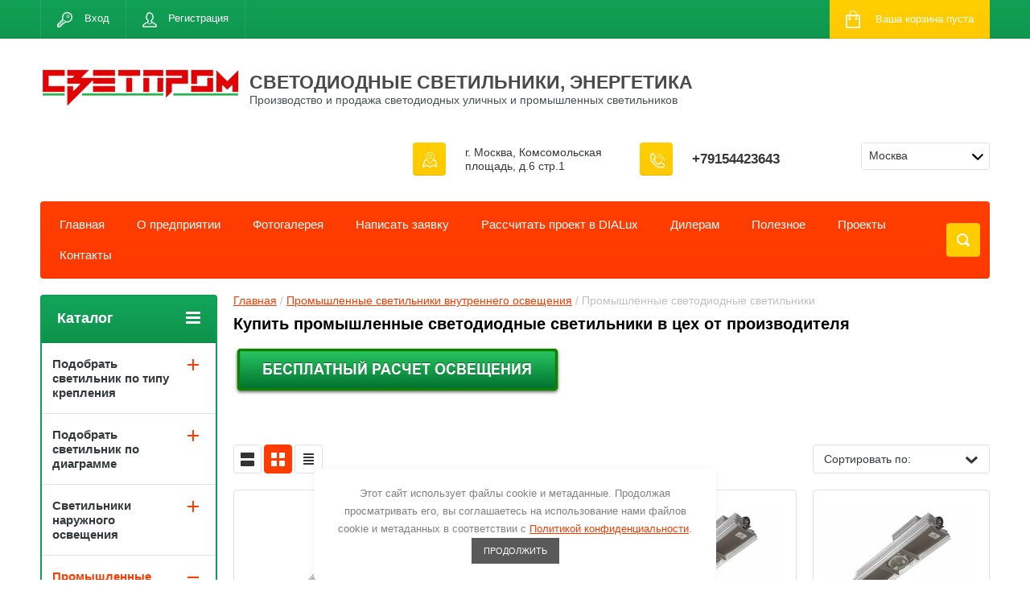

--- FILE ---
content_type: text/html; charset=utf-8
request_url: https://ledsvetprom.ru/shop/folder/kupit-promyshlennye-svetodiodnye-svetilniki-v-ceh
body_size: 24607
content:

	<!doctype html>
<html lang="ru">
<head>
<meta charset="utf-8">
<meta name="robots" content="all">
<title>Купить промышленные светодиодные светильники в цех от отечественного производителя </title>
<meta name="description" content="Купить промышленные светодиодные светильники в цех от отечественного производителя по выгодным ценам, доставка в регионы по всей России ">
<link rel="icon" href="/favicon.ico" type="image/x-icon" />
<meta name="keywords" content="Купить, промышленные, светодиодные, светильники, цех, ">
<meta name="SKYPE_TOOLBAR" content="SKYPE_TOOLBAR_PARSER_COMPATIBLE">
<meta name="viewport" content="width=device-width, initial-scale=1.0, maximum-scale=1.0, user-scalable=no">
<meta name="format-detection" content="telephone=no">
<meta http-equiv="x-rim-auto-match" content="none">
<link rel="stylesheet" href="/g/css/styles_articles_tpl.css">
<script src="/g/libs/jquery/1.10.2/jquery.min.js"></script>
<meta name="yandex-verification" content="8f3dd764fe8dad25" />
<meta name="cmsmagazine" content="86368d8963b4f0f96b434aafa426cd49" />
<link rel='stylesheet' type='text/css' href='/shared/highslide-4.1.13/highslide.min.css'/>
<script type='text/javascript' src='/shared/highslide-4.1.13/highslide-full.packed.js'></script>
<script type='text/javascript'>
hs.graphicsDir = '/shared/highslide-4.1.13/graphics/';
hs.outlineType = null;
hs.showCredits = false;
hs.lang={cssDirection:'ltr',loadingText:'Загрузка...',loadingTitle:'Кликните чтобы отменить',focusTitle:'Нажмите чтобы перенести вперёд',fullExpandTitle:'Увеличить',fullExpandText:'Полноэкранный',previousText:'Предыдущий',previousTitle:'Назад (стрелка влево)',nextText:'Далее',nextTitle:'Далее (стрелка вправо)',moveTitle:'Передвинуть',moveText:'Передвинуть',closeText:'Закрыть',closeTitle:'Закрыть (Esc)',resizeTitle:'Восстановить размер',playText:'Слайд-шоу',playTitle:'Слайд-шоу (пробел)',pauseText:'Пауза',pauseTitle:'Приостановить слайд-шоу (пробел)',number:'Изображение %1/%2',restoreTitle:'Нажмите чтобы посмотреть картинку, используйте мышь для перетаскивания. Используйте клавиши вперёд и назад'};</script>

            <!-- 46b9544ffa2e5e73c3c971fe2ede35a5 -->
            <script src='/shared/s3/js/lang/ru.js'></script>
            <script src='/shared/s3/js/common.min.js'></script>
        <link rel='stylesheet' type='text/css' href='/shared/s3/css/calendar.css' /><link rel="icon" href="/favicon.ico" type="image/vnd.microsoft.icon">

<!--s3_require-->
<link rel="stylesheet" href="/g/basestyle/1.0.1/user/user.css" type="text/css"/>
<link rel="stylesheet" href="/g/basestyle/1.0.1/user/user.blue.css" type="text/css"/>
<script type="text/javascript" src="/g/basestyle/1.0.1/user/user.js" async></script>
<!--/s3_require-->





	<link rel="stylesheet" type="text/css" href="/g/shop2v2/default/css/theme.less.css"><script type="text/javascript" src="/g/printme.js"></script>
<script type="text/javascript" src="/g/shop2v2/default/js/tpl.js"></script>
<script type="text/javascript" src="/g/shop2v2/default/js/baron.min.js"></script>
<script type="text/javascript" src="/g/shop2v2/default/js/shop2.2.js"></script>
<script type="text/javascript">shop2.init({"productRefs": {"1045542307":{"cena_ot":{"1":["1293291307"]},"mosnost_vt":{"38":["1293291307"]},"svetovoj_potok_modula_lm":{"4400":["1293291307"]}},"261644707":{"mosnost_vt":{"110":["328960907"]},"svetovoj_potok_modula_lm":{"15640":["328960907"]}},"261657707":{"mosnost_vt":{"110":["328981107"]},"svetovoj_potok_modula_lm":{"15640":["328981107"]}},"261657907":{"mosnost_vt":{"110":["328981507"]},"svetovoj_potok_modula_lm":{"15640":["328981507"]}},"485261816":{"mosnost_vt":{"53":["551097216"]},"svetovoj_potok_modula_lm":{"6325":["551097216"]}},"496416816":{"mosnost_vt":{"55":["564105816"]},"svetovoj_potok_modula_lm":{"7480":["564105816"]}},"604024216":{"mosnost_vt":{"55":["687924616"]},"svetovoj_potok_modula_lm":{"7480":["687924616"]}},"604025816":{"mosnost_vt":{"55":["687926416"]},"svetovoj_potok_modula_lm":{"7480":["687926416"]}},"630257016":{"mosnost_vt":{"110":["716818616"]},"svetovoj_potok_modula_lm":{"15640":["716818616"]}},"641255216":{"mosnost_vt":{"53":["728733016"]},"svetovoj_potok_modula_lm":{"6325":["728733016"]}},"641257416":{"mosnost_vt":{"58":["728735216"]},"svetovoj_potok_modula_lm":{"9338":["728735216"]}},"694302616":{"mosnost_vt":{"110":["795872416"]},"svetovoj_potok_modula_lm":{"15640":["795872416"]}},"695503216":{"mosnost_vt":{"110":["797073016"]},"svetovoj_potok_modula_lm":{"15640":["797073016"]}},"782847616":{"mosnost_vt":{"55":["904858816"]},"svetovoj_potok_modula_lm":{"7480":["904858816"]}},"782847816":{"mosnost_vt":{"55":["904859216"]},"svetovoj_potok_modula_lm":{"7480":["904859216"]}},"832787816":{"mosnost_vt":{"70":["963214216"]},"svetovoj_potok_modula_lm":{"11 380":["963214216"]}},"832788016":{"mosnost_vt":{"70":["963214416"]},"svetovoj_potok_modula_lm":{"11 380":["963214416"]}},"832788216":{"mosnost_vt":{"70":["963214616"]},"svetovoj_potok_modula_lm":{"11 380":["963214616"]}},"832850416":{"mosnost_vt":{"70":["963285616"]},"svetovoj_potok_modula_lm":{"11 380":["963285616"]}},"832850816":{"mosnost_vt":{"70":["963286016"]},"svetovoj_potok_modula_lm":{"11 380":["963286016"]}},"832851216":{"mosnost_vt":{"70":["963286416"]},"svetovoj_potok_modula_lm":{"11 380":["963286416"]}},"833307016":{"mosnost_vt":{"106":["963769616"]},"svetovoj_potok_modula_lm":{"12605":["963769616"]}},"833308816":{"mosnost_vt":{"106":["963771416"]},"svetovoj_potok_modula_lm":{"12605":["963771416"]}},"833312616":{"mosnost_vt":{"106":["963775816"]},"svetovoj_potok_modula_lm":{"12605":["963775816"]}},"833321616":{"mosnost_vt":{"106":["963785216"]},"svetovoj_potok_modula_lm":{"12605":["963785216"]}},"833321816":{"mosnost_vt":{"106":["963785416"]},"svetovoj_potok_modula_lm":{"12605":["963785416"]}},"833322016":{"mosnost_vt":{"106":["963785616"]},"svetovoj_potok_modula_lm":{"12605":["963785616"]}},"833331616":{"mosnost_vt":{"77":["963795616"]},"svetovoj_potok_modula_lm":{"10350":["963795616"]}},"833331816":{"mosnost_vt":{"77":["963795816"]},"svetovoj_potok_modula_lm":{"10350":["963795816"]}},"833332016":{"mosnost_vt":{"77":["963796016"]},"svetovoj_potok_modula_lm":{"10350":["963796016"]}},"833332816":{"mosnost_vt":{"77":["963796816"]},"svetovoj_potok_modula_lm":{"10350":["963796816"]}},"833333016":{"mosnost_vt":{"77":["963797016"]},"svetovoj_potok_modula_lm":{"10350":["963797016"]}},"833333216":{"mosnost_vt":{"106":["963797216"]},"svetovoj_potok_modula_lm":{"15 847":["963797216"]}},"1274638416":{"mosnost_vt":{"150":["1468257816"]},"svetovoj_potok_modula_lm":{"21965":["1468257816"]}},"1274661016":{"mosnost_vt":{"135":["1468292816"]},"svetovoj_potok_modula_lm":{"20470":["1468292816"]}},"1274661216":{"mosnost_vt":{"135":["1468293016"]},"svetovoj_potok_modula_lm":{"20470":["1468293016"]}},"1274661416":{"mosnost_vt":{"135":["1468293216"]},"svetovoj_potok_modula_lm":{"20470":["1468293216"]}},"1274810616":{"mosnost_vt":{"120":["1468451416"]},"svetovoj_potok_modula_lm":{"18975":["1468451416"]}},"1274810816":{"mosnost_vt":{"120":["1468451616"]},"svetovoj_potok_modula_lm":{"18975":["1468451616"]}},"1274811016":{"mosnost_vt":{"120":["1468451816"]},"svetovoj_potok_modula_lm":{"18975":["1468451816"]}}},"apiHash": {"getPromoProducts":"66e8835c3af2de9c3723d848d2c34fa3","getSearchMatches":"0463822b75e3d9dd67d0cd73709f4b16","getFolderCustomFields":"3c28f276c2cbbc7cc627552289225bb2","getProductListItem":"20553b2b382fd2007c9cc528c4b9703e","cartAddItem":"a89998fbb9d0c67b2e18fd123f752f16","cartRemoveItem":"3ffd92f6014394c593a5ff253ff8232f","cartUpdate":"6fd0c00f76e95415d1376006ceafc380","cartRemoveCoupon":"a3a92fabbdff9ca85e489685d5d3aa03","cartAddCoupon":"78f6786fac9b8fb71a8f8064b000dcb4","deliveryCalc":"4cec7e23cd179883b0c4d19419f0fe96","printOrder":"d662bab2b15d6589f394723707e55c25","cancelOrder":"2930277b5cc77fd285c6d04042e8bf0d","cancelOrderNotify":"eb21f108f5a70db798f85669e797f2ab","repeatOrder":"a36c90e45443df7e8bd118e09209f903","paymentMethods":"c832180dbf7c30be2ec3c2fad9eb1063","compare":"713040dd224e6780490602e98604d34b"},"verId": 1925992,"mode": "folder","step": "","uri": "/shop","IMAGES_DIR": "/d/","cf_margin_price_enabled": 0,"my": {"list_picture_enlarge":true,"accessory":"\u0410\u043a\u0441\u0441\u0435\u0441\u0441\u0443\u0430\u0440\u044b","kit":"\u041d\u0430\u0431\u043e\u0440","recommend":"\u0420\u0435\u043a\u043e\u043c\u0435\u043d\u0434\u0443\u0435\u043c\u044b\u0435","similar":"\u041f\u043e\u0445\u043e\u0436\u0438\u0435","modification":"\u041c\u043e\u0434\u0438\u0444\u0438\u043a\u0430\u0446\u0438\u0438","unique_values":true,"show_rating_sort":true,"buy_alias":"\u0412 \u043a\u043e\u0440\u0437\u0438\u043d\u0443","special_alias":"spec","new_alias":"new"}});shop2.filter._pre_params = "&s[folder_id]=188154907";</script>
<style type="text/css">.product-item-thumb {width: 280px;}.product-item-thumb .product-image, .product-item-simple .product-image {height: 280px;width: 280px;}.product-item-thumb .product-amount .amount-title {width: 184px;}.product-item-thumb .product-price {width: 230px;}.shop2-product .product-side-l {width: 408px;}.shop2-product .product-image {height: 408px;width: 408px;}.shop2-product .product-thumbnails li {width: 126px;height: 126px;}</style><link rel="stylesheet" href="/g/templates/shop2/2.24.2/css/nouislider.min.css">

 	<link rel="stylesheet" href="/t/v2425/images/theme20/theme.scss.css">


<!-- <link rel="stylesheet" href="/t/v2425/images/css/theme.scss.css"> -->
	<script type='text/javascript' src="/g/s3/misc/eventable/0.0.1/s3.eventable.js"></script>
	<script type='text/javascript' src="/g/s3/misc/math/0.0.1/s3.math.js"></script>
	<script type='text/javascript' src="/g/s3/menu/allin/0.0.2/s3.menu.allin.js"></script>

<script src="/g/templates/shop2/2.24.2/js/owl.carousel.min.js" charset="utf-8"></script>
<script src="/g/templates/shop2/2.24.2/js/nouislider.min.js" charset="utf-8"></script>
<script src="/g/templates/shop2/2.24.2/js/jquery.responsivetabs.min.js"></script>
<script src="/g/templates/shop2/2.24.2/js/jquery.formstyler.min.js"></script>
<script src="/g/templates/shop2/2.24.2/js/animit.min.js"></script>
<script src="/g/templates/shop2/2.24.2/js/jquery.pudge.min.js"></script>
<script src="/g/s3/misc/includeform/0.0.3/s3.includeform.js"></script>
<script src="/g/s3/misc/form/1.2.0/s3.form.js" type="text/javascript"></script>

<script src="/g/templates/shop2/2.24.2/js/main.js" charset="utf-8"></script>
<script src="/t/v2425/images/js/main2.js" charset="utf-8"></script>

<!--[if lt IE 10]>
<script src="/g/libs/ie9-svg-gradient/0.0.1/ie9-svg-gradient.min.js"></script>
<script src="/g/libs/jquery-placeholder/2.0.7/jquery.placeholder.min.js"></script>
<script src="/g/libs/jquery-textshadow/0.0.1/jquery.textshadow.min.js"></script>
<script src="/g/s3/misc/ie/0.0.1/ie.js"></script>
<![endif]-->
<!--[if lt IE 9]>
<script src="/g/libs/html5shiv/html5.js"></script>
<![endif]-->
<link rel="stylesheet" href="/t/images/css/seo_ha_styles.css">
<link rel="stylesheet" href="/t/v2425/images/css/seo_optima_b.scss.css">
<script src="/t/v2425/images/js/seo_optima_b.js"></script>
<script src="/t/v2425/images/site.addons.js"></script>
<link rel="stylesheet" href="/t/v2425/images/site.addons.scss.css">
</head>
<body>
	<div class="site-wrapper">
		<header role="banner" class="site-header">
			<div class="top-panel-wr">
				<div class="top-panel clear-self">
					<div class="regid-block">
						<a href="/users-1/login" class="reg-enter" >Вход</a>
						<a href="/users-1/register" class="reg-link" >Регистрация</a>
					</div>

					<div id="shop2-cart-preview">
	<div class="shop-block cart-preview ">
		<div class="cart-preview-count">0</div>
		<div class="block-body"><a href="/shop/cart">
						<div>Ваша корзина пуста</div>
                        </a>
		</div>
	</div>
</div><!-- Cart Preview -->					<a href="" class="top-panel-search-button"></a>
				</div>
			</div>
			<div class="header-bot-block clear-self">
				<div class="site-name-wr">
										<div class="logo">
						<a href="http://ledsvetprom.ru"><img src=/thumb/2/GF6eAwM43WVo2je-4kiwIA/250r/d/liki.png alt="/"></a>
					</div>
										<div class="site-name-in">
						<div class="site-name"><a href="http://ledsvetprom.ru">СВЕТОДИОДНЫЕ СВЕТИЛЬНИКИ, ЭНЕРГЕТИКА</a></div>
						<div class="site-description">Производство и продажа светодиодных уличных и промышленных светильников</div>
					</div>
				</div>
				<div class="phone-block-wr clear-self">
					<div class="city-wrap">
						<div class="city-wrap-in">
							<select>
								<option value="https://ledsvetprom.ru/">Москва</option>
								<option value="https://spb.ledsvetprom.ru/">Санкт-Петербург</option>
								<option value="https://voronej.ledsvetprom.ru/">Воронеж</option>
							</select>
						</div>
					</div>
											<div class="site-phone">
							<div class="s1"></div>
							<div class="s2 site-phone__inner">
																	<div><a href="tel:+79154423643">+79154423643</a></div>
															</div>
						</div>
																<div class="site-adres">
							<span class="s1"></span>
							<span class="s2 site-adres__inner">г. Москва, Комсомольская площадь, д.6 стр.1</span>
						</div>
									</div>
			</div>
			<div class="top-navigation-wrap">
				<div class="top-navigation-in">
					
					<div class="top-menu-wrapper">
						<a href="#" class="top-panel-navigation-button"></a>
						
						<div class="top-menu-scroller">
							<div class="top-categor-wr">
								<div class="top-categor-title">Каталог<span class="s1"><span class="s2"></span></span></div>
								<ul class="left-categor"><li><a href="/shop/folder/podobrat-svetilnik-po-tipu-krepleniya" >Подобрать светильник по типу крепления</a><ul class="level-2"><li><a href="/shop/folder/konsolnyy-svetodiodnyy-svetilnik-uss" >Консольный светодиодный светильник - УСС</a></li><li><a href="/shop/folder/podvesnoy-svetodiodnyy-svetilnik-pss" >Подвесной светодиодный светильник - ПСС на производство</a></li><li><a href="/shop/folder/nastennyye-svetodiodnyye-svetilniki" >Настенные светодиодные светильники СКУ</a></li><li><a href="/shop/folder/potolochnyy-svetodiodnyy-svetilnik-dso" >Потолочный промышленный светодиодный светильник ДСО</a></li><li><a href="/shop/folder/podvesnoj-svetodiodnyj-svetilnik-azs" >Светодиодный светильник встраиваемый в навес AZS</a></li></ul></li><li><a href="/shop/folder/podobrat-svetilnik-po-diagramme" >Подобрать светильник по диаграмме</a><ul class="level-2"><li><a href="/shop/folder/shirokaya-diagramma-napravlennosti-sveta-sh" >Широкая диаграмма направленности света Ш</a></li><li><a href="/shop/folder/glubokaya-diagramma-napravlennosti-sveta-g80" >Глубокая диаграмма направленности света Г80</a></li><li><a href="/shop/folder/kontsentrirovannaya-diagramma-napravlennosti-sveta-k40" >Концентрированная диаграмма направленности света К40</a></li></ul></li><li><a href="/shop/folder/svetilniki-naruzhnogo-osveshcheniya" >Светильники наружного освещения</a><ul class="level-2"><li><a href="/shop/folder/ulichnyye-svetodiodnyye-svetilniki" >Уличные светодиодные светильники</a></li><li><a href="/shop/folder/svetilniki-dlya-avtomagistraley" >Светильники для автомагистралей</a></li><li><a href="/shop/folder/svetilniki-dlya-avtomobilnykh-dorog" >Светильники для автомобильных дорог</a></li><li><a href="/shop/folder/prozhektor-svetodiodnyy-ulichnyy-do-100-vt" >Прожектор светодиодный уличный до 100 Вт</a></li><li><a href="/shop/folder/prozhektor-svetodiodnyy-ulichnyy-do-100-vt-kopiya" >Прожектор светодиодный уличный более 100 Вт</a></li><li><a href="/shop/folder/ulichnyye-svetodiodnyye-svetilniki-dlya-peshekhodnykh-i-velosipednykh-dorozhek" >Уличные светодиодные светильники для пешеходных и велосипедных дорожек</a></li><li><a href="/shop/folder/ulichnyye-svetodiodnyye-svetilniki-kopiya-1" >Уличные светодиодные светильники для АЗС</a></li><li><a href="/shop/folder/svetilniki-dlya-dvorov-i-prilegayushchikh-territoriy" >Светильники для дворов и прилегающих территорий</a></li><li><a href="/shop/folder/konsolnyye-svetodiodnyye-svetilniki-dlya-dachi" >Консольные светодиодные светильники для дачи</a></li><li><a href="/shop/folder/svetilniki-dlya-parkov-i-skverov" >Светильники для парков и скверов</a></li><li><a href="/shop/folder/svetilniki-na-machtu-osveshcheniya" >Светильники на мачту освещения</a></li><li><a href="/shop/folder/svetodiodnyye-svetilniki-dlya-zagorodnogo-doma" >Светодиодные светильники для загородного дома</a></li></ul></li><li class="opened"><a href="/shop/folder/svetilniki-vnutrennego-osveshcheniya" >Промышленные светильники внутреннего освещения</a><ul class="level-2"><li class="opened"><a href="/shop/folder/promyshlennyye-svetodiodnyye-svetilniki" >Промышленные светодиодные светильники</a></li><li><a href="/shop/folder/svetilniki-v-tsekh-s-vysokim-potolkom" >Светильники в цех с высоким потолком</a></li><li><a href="/shop/folder/svetilniki-dlya-sklada" >Светильники для склада</a></li><li><a href="/shop/folder/svetilniki-dlya-sportivnykh-zalov" >Светильники для спортивных залов</a></li><li><a href="/shop/folder/svetilniki-dlya-morozilnykh-kamer" >Светильники для морозильных камер</a></li><li><a href="/shop/folder/promyshlennyye-svetodiodnyye-svetilniki-1" >Промышленные светодиодные светильники в ангар</a></li><li><a href="/shop/folder/svetodiodnyye-svetilniki-v-torgoviy-centr" >Светодиодные светильники для торгового центра</a></li><li><a href="/shop/folder/linejnye-svetodiodnye-svetilniki" >Линейные светодиодные светильники</a></li></ul></li><li><a href="/shop/folder/svetodiodnyye-prozhektory" >Светодиодные прожекторы</a></li><li><a href="/shop/folder/svetilniki-dlya-teplits-fito" >Светильники для теплиц (ФИТО)</a></li><li><a href="/shop/folder/ofisnyye-svetodiodnyye-svetilniki" >Офисные светодиодные светильники</a></li><li><a href="/shop/folder/soputstvuyushchiye-tovary-dlya-svetilnikov" >Сопутствующие товары для светильников</a></li><li><a href="/shop/folder/generatory-vysokovoltnykh-impulsov" >Генераторы высоковольтных импульсов</a></li><li><a href="/shop/folder/ustanovki-projiga-kabelia" >Установки прожига кабеля УПВР</a></li><li><a href="/shop/folder/kombi-prozhig-akustika" >Комби ПРОЖИГ АКУСТИКА</a></li></ul>							</div>
							<div class="regid-block">
								<a href="/users-1/login" class="reg-enter">Вход</a>
								<a href="/users-1/register" class="reg-link">Регистрация</a>
							</div>
							<ul class="top-menu"><li><a href="/" >Главная</a></li><li><a href="/o-predpriyatii" >О предприятии</a></li><li><a href="/fotogalereya-1" >Фотогалерея</a></li><li><a href="/napisat-zayavku" >Написать заявку</a></li><li><a href="/rasschitat-proyekt" >Рассчитать проект в DIALux</a></li><li><a href="/skachat" >Дилерам</a></li><li><a href="/poleznoye" >Полезное</a></li><li><a href="/primery-raschetov-proyektov" >Проекты</a></li><li><a href="/kontakty" >Контакты</a></li></ul>							<ul class="left-menu"><li><a href="/napishite-nam" >Напишите нам</a></li><li><a href="/skachat-opisaniya-svetilnikov"  target="_blank">Скачать описания светильников</a></li><li><a href="/skachat-katalog"  target="_blank">Скачать каталог</a></li><li><a href="/rasschitat-pomeshcheniye" >Рассчитать помещение</a></li><li><a href="/rasschitat-dorogu" >Рассчитать дорогу</a></li><li><a href="/rasschitat-otkrytuyu-ploshchadku" >Рассчитать открытую площадку</a></li><li><a href="/rasschitat-ekonomiyu-proyekta" >Рассчитать экономию проекта</a></li><li><a href="/vopros-otvet" >Вопрос-ответ</a></li><li><a href="/search" >Поиск по сайту</a></li><li><a href="/karta-sayta" >Карта сайта</a></li></ul>						</div>
					</div>
					<div class="search-block-wr">
						<a href="#" class="search-btn"></a>
					</div>
					<div class="top-navigation-search-preview">
						<div class="search-online-store-wrapper">
							<div class="search-online-store-button"></div>
							<div class="search-online-store-scroller">				
									
    
<div class="search-online-store">
	<div class="block-title">Расширенный поиск</div>
	<div class="block-title2">Поиск</div>

	<div class="block-body">
		<form class="dropdown clear-self" action="/shop/search" enctype="multipart/form-data">
			<input type="hidden" name="sort_by" value="">
							<div class="field text">
					<label class="field-title" for="s[name]">Название:</label>
					<label class="input"><input type="text" name="s[name]" id="s[name]" value=""></label>
				</div>
			
							<div class="field dimension range_slider_wrapper clear-self">
					<span class="field-title">Цена (руб.):</span>
					<label class="start">
						<span class="input"><input name="s[price][min]" type="text" value="0" class="noUi-slider__low"></span>
					</label>
					<label class="end">
						<span class="input"><input name="s[price][max]" type="text" value="40000" class="noUi-slider__hight"></span>
					</label>
					<div class="noUi-slider"></div>
				</div>
			
 			 


							<div class="field text">
					<label class="field-title" for="s[article">Артикул:</label>
					<label class="input"><input type="text" name="s[article]" id="s[article" value=""></label>
				</div>
			
							<div class="field text">
					<label class="field-title" for="search_text">Текст:</label>
					<label class="input"><input type="text" name="search_text" id="search_text"  value=""></label>
				</div>
						
							<div class="field select">
					<span class="field-title">Выберите категорию:</span>
					<select name="s[folder_id]" id="s[folder_id]">
						<option value="">Все</option>
																											                            <option value="50023616" >
	                                 Подобрать светильник по типу крепления
	                            </option>
	                        														                            <option value="50032016" >
	                                &raquo; Консольный светодиодный светильник - УСС
	                            </option>
	                        														                            <option value="50035216" >
	                                &raquo; Подвесной светодиодный светильник - ПСС на производство
	                            </option>
	                        														                            <option value="61620816" >
	                                &raquo; Настенные светодиодные светильники СКУ
	                            </option>
	                        														                            <option value="50037816" >
	                                &raquo; Потолочный промышленный светодиодный светильник ДСО
	                            </option>
	                        														                            <option value="216532300" >
	                                &raquo; Светодиодный светильник встраиваемый в навес AZS
	                            </option>
	                        														                            <option value="55679416" >
	                                 Подобрать светильник по диаграмме
	                            </option>
	                        														                            <option value="55679616" >
	                                &raquo; Широкая диаграмма направленности света Ш
	                            </option>
	                        														                            <option value="55680016" >
	                                &raquo; Глубокая диаграмма направленности света Г80
	                            </option>
	                        														                            <option value="55679816" >
	                                &raquo; Концентрированная диаграмма направленности света К40
	                            </option>
	                        														                            <option value="36958816" >
	                                 Светильники наружного освещения
	                            </option>
	                        														                            <option value="36959016" >
	                                &raquo; Уличные светодиодные светильники
	                            </option>
	                        														                            <option value="36959216" >
	                                &raquo; Светильники для автомагистралей
	                            </option>
	                        														                            <option value="36959416" >
	                                &raquo; Светильники для автомобильных дорог
	                            </option>
	                        														                            <option value="61119416" >
	                                &raquo; Прожектор светодиодный уличный до 100 Вт
	                            </option>
	                        														                            <option value="61120016" >
	                                &raquo; Прожектор светодиодный уличный более 100 Вт
	                            </option>
	                        														                            <option value="60453416" >
	                                &raquo; Уличные светодиодные светильники для пешеходных и велосипедных дорожек
	                            </option>
	                        														                            <option value="57663416" >
	                                &raquo; Уличные светодиодные светильники для АЗС
	                            </option>
	                        														                            <option value="36959816" >
	                                &raquo; Светильники для дворов и прилегающих территорий
	                            </option>
	                        														                            <option value="60468016" >
	                                &raquo; Консольные светодиодные светильники для дачи
	                            </option>
	                        														                            <option value="36960016" >
	                                &raquo; Светильники для парков и скверов
	                            </option>
	                        														                            <option value="57091016" >
	                                &raquo; Светильники на мачту освещения
	                            </option>
	                        														                            <option value="47486816" >
	                                &raquo; Светодиодные светильники для загородного дома
	                            </option>
	                        														                            <option value="36960216" >
	                                 Промышленные светильники внутреннего освещения
	                            </option>
	                        														                            <option value="36960416" >
	                                &raquo; Промышленные светодиодные светильники
	                            </option>
	                        														                            <option value="56085016" >
	                                &raquo; Светильники в цех с высоким потолком
	                            </option>
	                        														                            <option value="36960616" >
	                                &raquo; Светильники для склада
	                            </option>
	                        														                            <option value="36960816" >
	                                &raquo; Светильники для спортивных залов
	                            </option>
	                        														                            <option value="36961016" >
	                                &raquo; Светильники для морозильных камер
	                            </option>
	                        														                            <option value="453059416" >
	                                &raquo; Промышленные светодиодные светильники в ангар
	                            </option>
	                        														                            <option value="536177216" >
	                                &raquo; Светодиодные светильники для торгового центра
	                            </option>
	                        														                            <option value="161480107" >
	                                &raquo; Линейные светодиодные светильники
	                            </option>
	                        														                            <option value="54308016" >
	                                 Светодиодные прожекторы
	                            </option>
	                        														                            <option value="36961216" >
	                                 Светильники для теплиц (ФИТО)
	                            </option>
	                        														                            <option value="434684616" >
	                                 Офисные светодиодные светильники
	                            </option>
	                        														                            <option value="36961416" >
	                                 Сопутствующие товары для светильников
	                            </option>
	                        														                            <option value="459186616" >
	                                 Генераторы высоковольтных импульсов
	                            </option>
	                        														                            <option value="475049616" >
	                                 Установки прожига кабеля УПВР
	                            </option>
	                        														                            <option value="559459416" >
	                                 Комби ПРОЖИГ АКУСТИКА
	                            </option>
	                        											</select>
				</div>

				<div id="shop2_search_custom_fields"></div>
			
						<div id="shop2_search_global_fields">
				
			
			
												<div class="field checkbox">
						<label class="field-title">
							<input type="checkbox" name="s[cena_ot]" value="1" > Цена от
						</label>
					</div>
							

																					</div>
						
							<div class="field select">
					<span class="field-title">Производитель:</span>
					<select name="s[vendor_id]">
						<option value="">Все</option>          
	                    	                        <option value="5706416" >СВЕТПРОМ</option>
	                    					</select>
				</div>
			
							<div class="field select">
					<span class="field-title">Новинка:</span>
					<select name="s[new]">
						<option value="">Все</option>
	                    <option value="1">да</option>
	                    <option value="0">нет</option>
					</select>
				</div>
			
							<div class="field select">
					<span class="field-title">Спецпредложение:</span>
					<select name="s[special]">
						<option value="">Все</option>
	                    <option value="1">да</option>
	                    <option value="0">нет</option>
					</select>
				</div>
			
							<div class="field select">
					<span class="field-title">Результатов на странице:</span>
					<select name="s[products_per_page]">
									            				            				            <option value="5">5</option>
			            				            				            <option value="20">20</option>
			            				            				            <option value="35">35</option>
			            				            				            <option value="50">50</option>
			            				            				            <option value="65">65</option>
			            				            				            <option value="80">80</option>
			            				            				            <option value="95">95</option>
			            					</select>
				</div>
			
			<div class="submit">
				<button type="submit" class="search-btn shop-product-button">Найти</button>
			</div>
		<re-captcha data-captcha="recaptcha"
     data-name="captcha"
     data-sitekey="6LddAuIZAAAAAAuuCT_s37EF11beyoreUVbJlVZM"
     data-lang="ru"
     data-rsize="invisible"
     data-type="image"
     data-theme="light"></re-captcha></form>
	</div>
</div><!-- Search Form -->							</div>
						</div>
						<div class="site-search">
							<form action="/search" method="get" class="clear-self">
								<div class="form-inner clear-self">
									<button type="submit" value="найти"></button>
									<label>
										<input type="text" placeholder="Какую мебель ищете?" name="search" value="">
									</label>						
								</div>
							<re-captcha data-captcha="recaptcha"
     data-name="captcha"
     data-sitekey="6LddAuIZAAAAAAuuCT_s37EF11beyoreUVbJlVZM"
     data-lang="ru"
     data-rsize="invisible"
     data-type="image"
     data-theme="light"></re-captcha></form>
						</div>
					</div>	
				</div>
			</div>
		</header> <!-- .site-header -->

		<div class="site-container clear-self">

			<div class="site-container-in clear-self">

			<main role="main" class="site-main">
				<div class="site-main-inner" >
															<div class="site-path-wrap">
						<div class="site-path"><div><a href="/">Главная</a> / <a href="/shop/folder/svetilniki-vnutrennego-osveshcheniya">Промышленные светильники внутреннего освещения</a> / Промышленные светодиодные светильники</div></div>
					</div>
										<h1 class="conth1">Купить промышленные светодиодные светильники в цех от производителя</h1>										<div class="shop-filter-button shop-product-button">Фильтр</div>
					
	<div class="shop2-cookies-disabled shop2-warning hide"></div>
	
	
	
		
		
							
			
							
			
							
			
		
		
		
							<p><a href="/rasschitat-proyekt" target="_blank"><img alt="БЕСПЛАТНЫЙ РАСЧЕТ ОСВЕЩЕНИЯ" class="mce-s3-button" src="/d/1925992/d/buttons/1819107.png" /></a></p>

<p>&nbsp;</p>
			
			

					
		
					
	
	
		
			
			
			
			
			
			
			
			
			

			<div class="shop-sorting-panel clear-self">
				<div class="view-shop">
					<a href="#" title="Список" data-value="simple" class="shop2-btn simple "></a>
					<a href="#" title="Витрина" data-value="thumbs" class="shop2-btn thumbs  active-view"></a>
					<a href="#" title="Прайс-лист" data-value="list" class="shop2-btn pricelist "></a>
				</div>
				 <div class="sorting-wrap sorting">
                    
                    <ul class="sorting-block">
                    	<li><a href="#" class="sort-param sort-param-asc " data-name="name">Названию<span>&nbsp;</span></a></li>
                        <li><a href="#" class="sort-param sort-param-desc " data-name="name">Названию<span>&nbsp;</span></a></li>
                    
                                                <li><a href="#" class="sort-param sort-param-asc " data-name="price">Цене<span>&nbsp;</span></a></li>
                        <li><a href="#" class="sort-param sort-param-desc " data-name="price">Цене<span>&nbsp;</span></a></li>
                        
                        
                                                <li><a href="#" class="sort-param sort-param-asc " data-name="rating">Рейтингу<span>&nbsp;</span></a></li>
                        <li><a href="#" class="sort-param sort-param-desc " data-name="rating">Рейтингу<span>&nbsp;</span></a></li>
                        
                        <li><a href="#" class="sort-reset"><ins>Сбросить</ins><span>&nbsp;</span></a></li>
                    </ul>
                    <strong class="sort-title"><span class="s1">Сортировать по:</span></strong>
                </div>

				
			</div>
		
	
			        


<div class="shop-list-wrapper">
            <div class="product-list product-list-thumbs">
                                
<form method="post" action="/shop?mode=cart&amp;action=add" accept-charset="utf-8" class="shop2-product-item product-thumb-list">

    <input type="hidden" name="kind_id" value="1293291307" />
    <input type="hidden" name="product_id" value="1045542307" />
    <input type="hidden" name="meta" value="{&quot;cena_ot&quot;:&quot;1&quot;,&quot;mosnost_vt&quot;:&quot;38&quot;,&quot;svetovoj_potok_modula_lm&quot;:&quot;4400&quot;}" />

    <div class="product-top">
        <div class="product-image">
                            <a href="/shop/product/linejnyj-svetodiodnyj-svetilnik-line-tube-38">
                    <img src="/thumb/2/g-7MTwFgw0mqyNyyIDx0Og/280r280/d/slim_tube_1.jpg" alt="Линейный светодиодный светильник Line Tube 38" title="Линейный светодиодный светильник Line Tube 38" />
                </a>
                                    <div class="product-label">
                                                            </div>
                    </div>
        
        <div class="product-name"><a href="/shop/product/linejnyj-svetodiodnyj-svetilnik-line-tube-38">Линейный светодиодный светильник Line Tube 38</a></div>

                
        
	
		
	
	
					<div class="product-article"><span>Артикул:</span> нет</div>
	
	        
                <div class="product-anonce">
            Линейный пылевлагозащищенный светодиодный светильник IP67, 38Вт
        </div>
                
        
 
		
			<ul class="product-options">
			<div class="product-compare">
			<label>
				<input type="checkbox" value="1293291307"/>
				Добавить к сравнению
			</label>
		</div>
		
<li class="odd"><div class="option-title">Цена от</div><div class="option-body">да</div></li><li class="even"><div class="option-title">Мощность, Вт</div><div class="option-body">38 </div></li><li class="odd"><div class="option-title">Световой поток модуля, Лм</div><div class="option-body">4400 </div></li></ul>
	

                            
    </div>
            <div class="product-bot">
        		            <div class="product-thumb-amount-btn clear-self">
	                	<div class="product-amount">
					<div class="amount-title">Количество:</div>
							<div class="shop2-product-amount">
				<button type="button" class="amount-minus">&#8722;</button><input type="text" name="amount" data-min="1" data-multiplicity="0" maxlength="4" value="1" /><button type="button" class="amount-plus">&#43;</button>
			</div>
						</div>

	            </div>
	                     <div class="product-price">
                	
                	<div class="price-current">
		<p style="margin:0 0 5px;">Цена от:</p><strong>2800.00</strong> <span>руб.</span>
			</div>
            </div>
            

	<a  href="/zakazat" class="shop-product-order-btn type-">
		<span>Заказать</span>
	</a>

<input type="hidden" value="Линейный светодиодный светильник Line Tube 38" name="product_name" />
<input type="hidden" value="http://ledsvetprom.ru/shop/product/linejnyj-svetodiodnyj-svetilnik-line-tube-38" name="product_link" />        </div>
    <re-captcha data-captcha="recaptcha"
     data-name="captcha"
     data-sitekey="6LddAuIZAAAAAAuuCT_s37EF11beyoreUVbJlVZM"
     data-lang="ru"
     data-rsize="invisible"
     data-type="image"
     data-theme="light"></re-captcha></form>                    
<form method="post" action="/shop?mode=cart&amp;action=add" accept-charset="utf-8" class="shop2-product-item product-thumb-list">

    <input type="hidden" name="kind_id" value="551097216" />
    <input type="hidden" name="product_id" value="485261816" />
    <input type="hidden" name="meta" value="{&quot;mosnost_vt&quot;:53,&quot;svetovoj_potok_modula_lm&quot;:&quot;6325&quot;}" />

    <div class="product-top">
        <div class="product-image">
                            <a href="/shop/product/pss-55-sh-prom">
                    <img src="/thumb/2/K038RVCP6LrFTPy3K4eOvw/280r280/d/kvantum_70_1.jpg" alt="Промышленный светильник ПСС-55-Ш ПРОМ" title="Промышленный светильник ПСС-55-Ш ПРОМ" />
                </a>
                                    <div class="product-label">
                                                            </div>
                    </div>
        
        <div class="product-name"><a href="/shop/product/pss-55-sh-prom">Промышленный светильник ПСС-55-Ш ПРОМ</a></div>

                
        
	
		
	
	
					<div class="product-article"><span>Артикул:</span> нет</div>
	
	        
                <div class="product-anonce">
            Производство светодиодных светильников с 2011 года!
        </div>
                
        
 
		
			<ul class="product-options"><li class="even"><div class="option-title">Производитель:</div><div class="option-body"><a href="/shop/vendor/svetprom">СВЕТПРОМ</a></div></li>
			<div class="product-compare">
			<label>
				<input type="checkbox" value="551097216"/>
				Добавить к сравнению
			</label>
		</div>
		
<li class="even"><div class="option-title">Мощность, Вт</div><div class="option-body">53 </div></li><li class="odd"><div class="option-title">Световой поток модуля, Лм</div><div class="option-body">6325 </div></li></ul>
	

                            
    </div>
            <div class="product-bot">
        		            <div class="product-thumb-amount-btn clear-self">
	                	<div class="product-amount">
					<div class="amount-title">Количество:</div>
							<div class="shop2-product-amount">
				<button type="button" class="amount-minus">&#8722;</button><input type="text" name="amount" data-min="1" data-multiplicity="0" maxlength="4" value="1" /><button type="button" class="amount-plus">&#43;</button>
			</div>
						</div>

	            </div>
	                     <div class="product-price">
                	
                	<div class="price-current">
		<strong>10439.00</strong> <span>руб.</span>
			</div>
            </div>
            
			<button class="shop-product-button type- buy" type="submit">
			<span>В корзину</span>
		</button>
	

<input type="hidden" value="Промышленный светильник ПСС-55-Ш ПРОМ" name="product_name" />
<input type="hidden" value="http://ledsvetprom.ru/shop/product/pss-55-sh-prom" name="product_link" />        </div>
    <re-captcha data-captcha="recaptcha"
     data-name="captcha"
     data-sitekey="6LddAuIZAAAAAAuuCT_s37EF11beyoreUVbJlVZM"
     data-lang="ru"
     data-rsize="invisible"
     data-type="image"
     data-theme="light"></re-captcha></form>                    
<form method="post" action="/shop?mode=cart&amp;action=add" accept-charset="utf-8" class="shop2-product-item product-thumb-list">

    <input type="hidden" name="kind_id" value="728733016" />
    <input type="hidden" name="product_id" value="641255216" />
    <input type="hidden" name="meta" value="{&quot;mosnost_vt&quot;:53,&quot;svetovoj_potok_modula_lm&quot;:&quot;6325&quot;}" />

    <div class="product-top">
        <div class="product-image">
                            <a href="/shop/product/promyshlennyj-potolochnyj-svetilnik-dso-55-sh">
                    <img src="/thumb/2/K038RVCP6LrFTPy3K4eOvw/280r280/d/kvantum_70_1.jpg" alt="Промышленный потолочный светильник ДСО-55-Ш" title="Промышленный потолочный светильник ДСО-55-Ш" />
                </a>
                                    <div class="product-label">
                                                            </div>
                    </div>
        
        <div class="product-name"><a href="/shop/product/promyshlennyj-potolochnyj-svetilnik-dso-55-sh">Промышленный потолочный светильник ДСО-55-Ш</a></div>

                
        
	
		
	
	
					<div class="product-article"><span>Артикул:</span> нет</div>
	
	        
                
        
 
		
			<ul class="product-options"><li class="even"><div class="option-title">Производитель:</div><div class="option-body"><a href="/shop/vendor/svetprom">СВЕТПРОМ</a></div></li>
			<div class="product-compare">
			<label>
				<input type="checkbox" value="728733016"/>
				Добавить к сравнению
			</label>
		</div>
		
<li class="even"><div class="option-title">Мощность, Вт</div><div class="option-body">53 </div></li><li class="odd"><div class="option-title">Световой поток модуля, Лм</div><div class="option-body">6325 </div></li></ul>
	

                            
    </div>
            <div class="product-bot">
        		            <div class="product-thumb-amount-btn clear-self">
	                	<div class="product-amount">
					<div class="amount-title">Количество:</div>
							<div class="shop2-product-amount">
				<button type="button" class="amount-minus">&#8722;</button><input type="text" name="amount" data-min="1" data-multiplicity="0" maxlength="4" value="1" /><button type="button" class="amount-plus">&#43;</button>
			</div>
						</div>

	            </div>
	                     <div class="product-price">
                	
                	<div class="price-current">
		<strong>10439.00</strong> <span>руб.</span>
			</div>
            </div>
            
			<button class="shop-product-button type- buy" type="submit">
			<span>В корзину</span>
		</button>
	

<input type="hidden" value="Промышленный потолочный светильник ДСО-55-Ш" name="product_name" />
<input type="hidden" value="http://ledsvetprom.ru/shop/product/promyshlennyj-potolochnyj-svetilnik-dso-55-sh" name="product_link" />        </div>
    <re-captcha data-captcha="recaptcha"
     data-name="captcha"
     data-sitekey="6LddAuIZAAAAAAuuCT_s37EF11beyoreUVbJlVZM"
     data-lang="ru"
     data-rsize="invisible"
     data-type="image"
     data-theme="light"></re-captcha></form>                    
<form method="post" action="/shop?mode=cart&amp;action=add" accept-charset="utf-8" class="shop2-product-item product-thumb-list">

    <input type="hidden" name="kind_id" value="564105816" />
    <input type="hidden" name="product_id" value="496416816" />
    <input type="hidden" name="meta" value="{&quot;mosnost_vt&quot;:55,&quot;svetovoj_potok_modula_lm&quot;:&quot;7480&quot;}" />

    <div class="product-top">
        <div class="product-image">
                            <a href="/shop/product/pss-60-sh-prom">
                    <img src="/thumb/2/K038RVCP6LrFTPy3K4eOvw/280r280/d/kvantum_70_1.jpg" alt="Промышленный светильник ПСС-60-Ш" title="Промышленный светильник ПСС-60-Ш" />
                </a>
                                    <div class="product-label">
                                                            </div>
                    </div>
        
        <div class="product-name"><a href="/shop/product/pss-60-sh-prom">Промышленный светильник ПСС-60-Ш</a></div>

                
        
	
		
	
	
					<div class="product-article"><span>Артикул:</span> нет</div>
	
	        
                
        
 
		
			<ul class="product-options"><li class="even"><div class="option-title">Производитель:</div><div class="option-body"><a href="/shop/vendor/svetprom">СВЕТПРОМ</a></div></li>
			<div class="product-compare">
			<label>
				<input type="checkbox" value="564105816"/>
				Добавить к сравнению
			</label>
		</div>
		
<li class="even"><div class="option-title">Мощность, Вт</div><div class="option-body">55 </div></li><li class="odd"><div class="option-title">Световой поток модуля, Лм</div><div class="option-body">7480 </div></li></ul>
	

                            
    </div>
            <div class="product-bot">
        		            <div class="product-thumb-amount-btn clear-self">
	                	<div class="product-amount">
					<div class="amount-title">Количество:</div>
							<div class="shop2-product-amount">
				<button type="button" class="amount-minus">&#8722;</button><input type="text" name="amount" data-min="1" data-multiplicity="0" maxlength="4" value="1" /><button type="button" class="amount-plus">&#43;</button>
			</div>
						</div>

	            </div>
	                     <div class="product-price">
                	
                	<div class="price-current">
		<strong>11154.00</strong> <span>руб.</span>
			</div>
            </div>
            
			<button class="shop-product-button type- buy" type="submit">
			<span>В корзину</span>
		</button>
	

<input type="hidden" value="Промышленный светильник ПСС-60-Ш" name="product_name" />
<input type="hidden" value="http://ledsvetprom.ru/shop/product/pss-60-sh-prom" name="product_link" />        </div>
    <re-captcha data-captcha="recaptcha"
     data-name="captcha"
     data-sitekey="6LddAuIZAAAAAAuuCT_s37EF11beyoreUVbJlVZM"
     data-lang="ru"
     data-rsize="invisible"
     data-type="image"
     data-theme="light"></re-captcha></form>                    
<form method="post" action="/shop?mode=cart&amp;action=add" accept-charset="utf-8" class="shop2-product-item product-thumb-list">

    <input type="hidden" name="kind_id" value="687924616" />
    <input type="hidden" name="product_id" value="604024216" />
    <input type="hidden" name="meta" value="{&quot;mosnost_vt&quot;:55,&quot;svetovoj_potok_modula_lm&quot;:&quot;7480&quot;}" />

    <div class="product-top">
        <div class="product-image">
                            <a href="/shop/product/pss-60-g80-prom">
                    <img src="/thumb/2/K038RVCP6LrFTPy3K4eOvw/280r280/d/kvantum_70_1.jpg" alt="Промышленный подвесной светильник ПСС-60-Г80" title="Промышленный подвесной светильник ПСС-60-Г80" />
                </a>
                                    <div class="product-label">
                                <div class="product-spec">spec</div>                																														    				            </div>
                    </div>
        
        <div class="product-name"><a href="/shop/product/pss-60-g80-prom">Промышленный подвесной светильник ПСС-60-Г80</a></div>

                
        
	
		
	
	
					<div class="product-article"><span>Артикул:</span> нет</div>
	
	        
                
        
 
		
			<ul class="product-options"><li class="even"><div class="option-title">Производитель:</div><div class="option-body"><a href="/shop/vendor/svetprom">СВЕТПРОМ</a></div></li>
			<div class="product-compare">
			<label>
				<input type="checkbox" value="687924616"/>
				Добавить к сравнению
			</label>
		</div>
		
<li class="even"><div class="option-title">Мощность, Вт</div><div class="option-body">55 </div></li><li class="odd"><div class="option-title">Световой поток модуля, Лм</div><div class="option-body">7480 </div></li></ul>
	

                            
    </div>
            <div class="product-bot">
        		            <div class="product-thumb-amount-btn clear-self">
	                	<div class="product-amount">
					<div class="amount-title">Количество:</div>
							<div class="shop2-product-amount">
				<button type="button" class="amount-minus">&#8722;</button><input type="text" name="amount" data-min="1" data-multiplicity="0" maxlength="4" value="1" /><button type="button" class="amount-plus">&#43;</button>
			</div>
						</div>

	            </div>
	                     <div class="product-price">
                	
                	<div class="price-current">
		<strong>11154.00</strong> <span>руб.</span>
			</div>
            </div>
            
			<button class="shop-product-button type- buy" type="submit">
			<span>В корзину</span>
		</button>
	

<input type="hidden" value="Промышленный подвесной светильник ПСС-60-Г80" name="product_name" />
<input type="hidden" value="http://ledsvetprom.ru/shop/product/pss-60-g80-prom" name="product_link" />        </div>
    <re-captcha data-captcha="recaptcha"
     data-name="captcha"
     data-sitekey="6LddAuIZAAAAAAuuCT_s37EF11beyoreUVbJlVZM"
     data-lang="ru"
     data-rsize="invisible"
     data-type="image"
     data-theme="light"></re-captcha></form>                    
<form method="post" action="/shop?mode=cart&amp;action=add" accept-charset="utf-8" class="shop2-product-item product-thumb-list">

    <input type="hidden" name="kind_id" value="687926416" />
    <input type="hidden" name="product_id" value="604025816" />
    <input type="hidden" name="meta" value="{&quot;mosnost_vt&quot;:55,&quot;svetovoj_potok_modula_lm&quot;:&quot;7480&quot;}" />

    <div class="product-top">
        <div class="product-image">
                            <a href="/shop/product/pss-60-g40-prom">
                    <img src="/thumb/2/K038RVCP6LrFTPy3K4eOvw/280r280/d/kvantum_70_1.jpg" alt="Промышленный светильник ПСС-60-К40" title="Промышленный светильник ПСС-60-К40" />
                </a>
                                    <div class="product-label">
                                                            </div>
                    </div>
        
        <div class="product-name"><a href="/shop/product/pss-60-g40-prom">Промышленный светильник ПСС-60-К40</a></div>

                
        
	
		
	
	
					<div class="product-article"><span>Артикул:</span> нет</div>
	
	        
                
        
 
		
			<ul class="product-options"><li class="even"><div class="option-title">Производитель:</div><div class="option-body"><a href="/shop/vendor/svetprom">СВЕТПРОМ</a></div></li>
			<div class="product-compare">
			<label>
				<input type="checkbox" value="687926416"/>
				Добавить к сравнению
			</label>
		</div>
		
<li class="even"><div class="option-title">Мощность, Вт</div><div class="option-body">55 </div></li><li class="odd"><div class="option-title">Световой поток модуля, Лм</div><div class="option-body">7480 </div></li></ul>
	

                            
    </div>
            <div class="product-bot">
        		            <div class="product-thumb-amount-btn clear-self">
	                	<div class="product-amount">
					<div class="amount-title">Количество:</div>
							<div class="shop2-product-amount">
				<button type="button" class="amount-minus">&#8722;</button><input type="text" name="amount" data-min="1" data-multiplicity="0" maxlength="4" value="1" /><button type="button" class="amount-plus">&#43;</button>
			</div>
						</div>

	            </div>
	                     <div class="product-price">
                	
                	<div class="price-current">
		<strong>11154.00</strong> <span>руб.</span>
			</div>
            </div>
            
			<button class="shop-product-button type- buy" type="submit">
			<span>В корзину</span>
		</button>
	

<input type="hidden" value="Промышленный светильник ПСС-60-К40" name="product_name" />
<input type="hidden" value="http://ledsvetprom.ru/shop/product/pss-60-g40-prom" name="product_link" />        </div>
    <re-captcha data-captcha="recaptcha"
     data-name="captcha"
     data-sitekey="6LddAuIZAAAAAAuuCT_s37EF11beyoreUVbJlVZM"
     data-lang="ru"
     data-rsize="invisible"
     data-type="image"
     data-theme="light"></re-captcha></form>                    
<form method="post" action="/shop?mode=cart&amp;action=add" accept-charset="utf-8" class="shop2-product-item product-thumb-list">

    <input type="hidden" name="kind_id" value="728735216" />
    <input type="hidden" name="product_id" value="641257416" />
    <input type="hidden" name="meta" value="{&quot;mosnost_vt&quot;:58,&quot;svetovoj_potok_modula_lm&quot;:&quot;9338&quot;}" />

    <div class="product-top">
        <div class="product-image">
                            <a href="/shop/product/promyshlennyj-svetilnik-potolochnyj-dso-60-sh">
                    <img src="/thumb/2/K038RVCP6LrFTPy3K4eOvw/280r280/d/kvantum_70_1.jpg" alt="Промышленный светильник потолочный ДСО-60-Ш" title="Промышленный светильник потолочный ДСО-60-Ш" />
                </a>
                                    <div class="product-label">
                                                            </div>
                    </div>
        
        <div class="product-name"><a href="/shop/product/promyshlennyj-svetilnik-potolochnyj-dso-60-sh">Промышленный светильник потолочный ДСО-60-Ш</a></div>

                
        
	
		
	
	
					<div class="product-article"><span>Артикул:</span> нет</div>
	
	        
                
        
 
		
			<ul class="product-options"><li class="even"><div class="option-title">Производитель:</div><div class="option-body"><a href="/shop/vendor/svetprom">СВЕТПРОМ</a></div></li>
			<div class="product-compare">
			<label>
				<input type="checkbox" value="728735216"/>
				Добавить к сравнению
			</label>
		</div>
		
<li class="even"><div class="option-title">Мощность, Вт</div><div class="option-body">58 </div></li><li class="odd"><div class="option-title">Световой поток модуля, Лм</div><div class="option-body">9338 </div></li></ul>
	

                            
    </div>
            <div class="product-bot">
        		            <div class="product-thumb-amount-btn clear-self">
	                	<div class="product-amount">
					<div class="amount-title">Количество:</div>
							<div class="shop2-product-amount">
				<button type="button" class="amount-minus">&#8722;</button><input type="text" name="amount" data-min="1" data-multiplicity="0" maxlength="4" value="1" /><button type="button" class="amount-plus">&#43;</button>
			</div>
						</div>

	            </div>
	                     <div class="product-price">
                	
                	<div class="price-current">
		<strong>11154.00</strong> <span>руб.</span>
			</div>
            </div>
            
			<button class="shop-product-button type- buy" type="submit">
			<span>В корзину</span>
		</button>
	

<input type="hidden" value="Промышленный светильник потолочный ДСО-60-Ш" name="product_name" />
<input type="hidden" value="http://ledsvetprom.ru/shop/product/promyshlennyj-svetilnik-potolochnyj-dso-60-sh" name="product_link" />        </div>
    <re-captcha data-captcha="recaptcha"
     data-name="captcha"
     data-sitekey="6LddAuIZAAAAAAuuCT_s37EF11beyoreUVbJlVZM"
     data-lang="ru"
     data-rsize="invisible"
     data-type="image"
     data-theme="light"></re-captcha></form>                    
<form method="post" action="/shop?mode=cart&amp;action=add" accept-charset="utf-8" class="shop2-product-item product-thumb-list">

    <input type="hidden" name="kind_id" value="904858816" />
    <input type="hidden" name="product_id" value="782847616" />
    <input type="hidden" name="meta" value="{&quot;mosnost_vt&quot;:55,&quot;svetovoj_potok_modula_lm&quot;:&quot;7480&quot;}" />

    <div class="product-top">
        <div class="product-image">
                            <a href="/shop/product/svetilnik-potolochnyj-podvesnoj-dso-60-g80-promyshlennyj">
                    <img src="/thumb/2/K038RVCP6LrFTPy3K4eOvw/280r280/d/kvantum_70_1.jpg" alt="Светильник потолочный подвесной ДСО-60-Г80 промышленный" title="Светильник потолочный подвесной ДСО-60-Г80 промышленный" />
                </a>
                                    <div class="product-label">
                                                            </div>
                    </div>
        
        <div class="product-name"><a href="/shop/product/svetilnik-potolochnyj-podvesnoj-dso-60-g80-promyshlennyj">Светильник потолочный подвесной ДСО-60-Г80 промышленный</a></div>

                
        
	
		
	
	
					<div class="product-article"><span>Артикул:</span> нет</div>
	
	        
                
        
 
		
			<ul class="product-options"><li class="even"><div class="option-title">Производитель:</div><div class="option-body"><a href="/shop/vendor/svetprom">СВЕТПРОМ</a></div></li>
			<div class="product-compare">
			<label>
				<input type="checkbox" value="904858816"/>
				Добавить к сравнению
			</label>
		</div>
		
<li class="even"><div class="option-title">Мощность, Вт</div><div class="option-body">55 </div></li><li class="odd"><div class="option-title">Световой поток модуля, Лм</div><div class="option-body">7480 </div></li></ul>
	

                            
    </div>
            <div class="product-bot">
        		            <div class="product-thumb-amount-btn clear-self">
	                	<div class="product-amount">
					<div class="amount-title">Количество:</div>
							<div class="shop2-product-amount">
				<button type="button" class="amount-minus">&#8722;</button><input type="text" name="amount" data-min="1" data-multiplicity="0" maxlength="4" value="1" /><button type="button" class="amount-plus">&#43;</button>
			</div>
						</div>

	            </div>
	                     <div class="product-price">
                	
                	<div class="price-current">
		<strong>11154.00</strong> <span>руб.</span>
			</div>
            </div>
            
			<button class="shop-product-button type- buy" type="submit">
			<span>В корзину</span>
		</button>
	

<input type="hidden" value="Светильник потолочный подвесной ДСО-60-Г80 промышленный" name="product_name" />
<input type="hidden" value="http://ledsvetprom.ru/shop/product/svetilnik-potolochnyj-podvesnoj-dso-60-g80-promyshlennyj" name="product_link" />        </div>
    <re-captcha data-captcha="recaptcha"
     data-name="captcha"
     data-sitekey="6LddAuIZAAAAAAuuCT_s37EF11beyoreUVbJlVZM"
     data-lang="ru"
     data-rsize="invisible"
     data-type="image"
     data-theme="light"></re-captcha></form>                    
<form method="post" action="/shop?mode=cart&amp;action=add" accept-charset="utf-8" class="shop2-product-item product-thumb-list">

    <input type="hidden" name="kind_id" value="904859216" />
    <input type="hidden" name="product_id" value="782847816" />
    <input type="hidden" name="meta" value="{&quot;mosnost_vt&quot;:55,&quot;svetovoj_potok_modula_lm&quot;:&quot;7480&quot;}" />

    <div class="product-top">
        <div class="product-image">
                            <a href="/shop/product/potolochnyj-promyshlennyj-svetilnik-dso-60-k40">
                    <img src="/thumb/2/K038RVCP6LrFTPy3K4eOvw/280r280/d/kvantum_70_1.jpg" alt="Потолочный подвесной промышленный светильник ДСО-60-К40" title="Потолочный подвесной промышленный светильник ДСО-60-К40" />
                </a>
                                    <div class="product-label">
                                <div class="product-spec">spec</div>                																														    				            </div>
                    </div>
        
        <div class="product-name"><a href="/shop/product/potolochnyj-promyshlennyj-svetilnik-dso-60-k40">Потолочный подвесной промышленный светильник ДСО-60-К40</a></div>

                
        
	
		
	
	
					<div class="product-article"><span>Артикул:</span> нет</div>
	
	        
                
        
 
		
			<ul class="product-options"><li class="even"><div class="option-title">Производитель:</div><div class="option-body"><a href="/shop/vendor/svetprom">СВЕТПРОМ</a></div></li>
			<div class="product-compare">
			<label>
				<input type="checkbox" value="904859216"/>
				Добавить к сравнению
			</label>
		</div>
		
<li class="even"><div class="option-title">Мощность, Вт</div><div class="option-body">55 </div></li><li class="odd"><div class="option-title">Световой поток модуля, Лм</div><div class="option-body">7480 </div></li></ul>
	

                            
    </div>
            <div class="product-bot">
        		            <div class="product-thumb-amount-btn clear-self">
	                	<div class="product-amount">
					<div class="amount-title">Количество:</div>
							<div class="shop2-product-amount">
				<button type="button" class="amount-minus">&#8722;</button><input type="text" name="amount" data-min="1" data-multiplicity="0" maxlength="4" value="1" /><button type="button" class="amount-plus">&#43;</button>
			</div>
						</div>

	            </div>
	                     <div class="product-price">
                	
                	<div class="price-current">
		<strong>11154.00</strong> <span>руб.</span>
			</div>
            </div>
            
			<button class="shop-product-button type- buy" type="submit">
			<span>В корзину</span>
		</button>
	

<input type="hidden" value="Потолочный подвесной промышленный светильник ДСО-60-К40" name="product_name" />
<input type="hidden" value="http://ledsvetprom.ru/shop/product/potolochnyj-promyshlennyj-svetilnik-dso-60-k40" name="product_link" />        </div>
    <re-captcha data-captcha="recaptcha"
     data-name="captcha"
     data-sitekey="6LddAuIZAAAAAAuuCT_s37EF11beyoreUVbJlVZM"
     data-lang="ru"
     data-rsize="invisible"
     data-type="image"
     data-theme="light"></re-captcha></form>                    
<form method="post" action="/shop?mode=cart&amp;action=add" accept-charset="utf-8" class="shop2-product-item product-thumb-list">

    <input type="hidden" name="kind_id" value="963214216" />
    <input type="hidden" name="product_id" value="832787816" />
    <input type="hidden" name="meta" value="{&quot;mosnost_vt&quot;:70,&quot;svetovoj_potok_modula_lm&quot;:&quot;11 380&quot;}" />

    <div class="product-top">
        <div class="product-image">
                            <a href="/shop/product/podvesnoj-potolochnyj-promyshlennyj-svetilnik-pss-70-sh">
                    <img src="/thumb/2/K038RVCP6LrFTPy3K4eOvw/280r280/d/kvantum_70_1.jpg" alt="Подвесной потолочный промышленный светильник ПСС-70-Ш" title="Подвесной потолочный промышленный светильник ПСС-70-Ш" />
                </a>
                                    <div class="product-label">
                                                            </div>
                    </div>
        
        <div class="product-name"><a href="/shop/product/podvesnoj-potolochnyj-promyshlennyj-svetilnik-pss-70-sh">Подвесной потолочный промышленный светильник ПСС-70-Ш</a></div>

                
        
	
		
	
	
					<div class="product-article"><span>Артикул:</span> нет</div>
	
	        
                
        
 
		
			<ul class="product-options"><li class="even"><div class="option-title">Производитель:</div><div class="option-body"><a href="/shop/vendor/svetprom">СВЕТПРОМ</a></div></li>
			<div class="product-compare">
			<label>
				<input type="checkbox" value="963214216"/>
				Добавить к сравнению
			</label>
		</div>
		
<li class="even"><div class="option-title">Мощность, Вт</div><div class="option-body">70 </div></li><li class="odd"><div class="option-title">Световой поток модуля, Лм</div><div class="option-body">11 380 </div></li></ul>
	

                            
    </div>
            <div class="product-bot">
        		            <div class="product-thumb-amount-btn clear-self">
	                	<div class="product-amount">
					<div class="amount-title">Количество:</div>
							<div class="shop2-product-amount">
				<button type="button" class="amount-minus">&#8722;</button><input type="text" name="amount" data-min="1" data-multiplicity="0" maxlength="4" value="1" /><button type="button" class="amount-plus">&#43;</button>
			</div>
						</div>

	            </div>
	                     <div class="product-price">
                	
                	<div class="price-current">
		<strong>13221.00</strong> <span>руб.</span>
			</div>
            </div>
            
			<button class="shop-product-button type- buy" type="submit">
			<span>В корзину</span>
		</button>
	

<input type="hidden" value="Подвесной потолочный промышленный светильник ПСС-70-Ш" name="product_name" />
<input type="hidden" value="http://ledsvetprom.ru/shop/product/podvesnoj-potolochnyj-promyshlennyj-svetilnik-pss-70-sh" name="product_link" />        </div>
    <re-captcha data-captcha="recaptcha"
     data-name="captcha"
     data-sitekey="6LddAuIZAAAAAAuuCT_s37EF11beyoreUVbJlVZM"
     data-lang="ru"
     data-rsize="invisible"
     data-type="image"
     data-theme="light"></re-captcha></form>                    
<form method="post" action="/shop?mode=cart&amp;action=add" accept-charset="utf-8" class="shop2-product-item product-thumb-list">

    <input type="hidden" name="kind_id" value="963214416" />
    <input type="hidden" name="product_id" value="832788016" />
    <input type="hidden" name="meta" value="{&quot;mosnost_vt&quot;:70,&quot;svetovoj_potok_modula_lm&quot;:&quot;11 380&quot;}" />

    <div class="product-top">
        <div class="product-image">
                            <a href="/shop/product/svetilnik-svetodiodnyy-pss-70-k40">
                    <img src="/thumb/2/K038RVCP6LrFTPy3K4eOvw/280r280/d/kvantum_70_1.jpg" alt="Подвесной потолочный промышленный прожектор ПСС-70-К40" title="Подвесной потолочный промышленный прожектор ПСС-70-К40" />
                </a>
                                    <div class="product-label">
                                                            </div>
                    </div>
        
        <div class="product-name"><a href="/shop/product/svetilnik-svetodiodnyy-pss-70-k40">Подвесной потолочный промышленный прожектор ПСС-70-К40</a></div>

                
        
	
		
	
	
					<div class="product-article"><span>Артикул:</span> нет</div>
	
	        
                
        
 
		
			<ul class="product-options"><li class="even"><div class="option-title">Производитель:</div><div class="option-body"><a href="/shop/vendor/svetprom">СВЕТПРОМ</a></div></li>
			<div class="product-compare">
			<label>
				<input type="checkbox" value="963214416"/>
				Добавить к сравнению
			</label>
		</div>
		
<li class="even"><div class="option-title">Мощность, Вт</div><div class="option-body">70 </div></li><li class="odd"><div class="option-title">Световой поток модуля, Лм</div><div class="option-body">11 380 </div></li></ul>
	

                            
    </div>
            <div class="product-bot">
        		            <div class="product-thumb-amount-btn clear-self">
	                	<div class="product-amount">
					<div class="amount-title">Количество:</div>
							<div class="shop2-product-amount">
				<button type="button" class="amount-minus">&#8722;</button><input type="text" name="amount" data-min="1" data-multiplicity="0" maxlength="4" value="1" /><button type="button" class="amount-plus">&#43;</button>
			</div>
						</div>

	            </div>
	                     <div class="product-price">
                	
                	<div class="price-current">
		<strong>13221.00</strong> <span>руб.</span>
			</div>
            </div>
            
			<button class="shop-product-button type- buy" type="submit">
			<span>В корзину</span>
		</button>
	

<input type="hidden" value="Подвесной потолочный промышленный прожектор ПСС-70-К40" name="product_name" />
<input type="hidden" value="http://ledsvetprom.ru/shop/product/svetilnik-svetodiodnyy-pss-70-k40" name="product_link" />        </div>
    <re-captcha data-captcha="recaptcha"
     data-name="captcha"
     data-sitekey="6LddAuIZAAAAAAuuCT_s37EF11beyoreUVbJlVZM"
     data-lang="ru"
     data-rsize="invisible"
     data-type="image"
     data-theme="light"></re-captcha></form>                    
<form method="post" action="/shop?mode=cart&amp;action=add" accept-charset="utf-8" class="shop2-product-item product-thumb-list">

    <input type="hidden" name="kind_id" value="963214616" />
    <input type="hidden" name="product_id" value="832788216" />
    <input type="hidden" name="meta" value="{&quot;mosnost_vt&quot;:70,&quot;svetovoj_potok_modula_lm&quot;:&quot;11 380&quot;}" />

    <div class="product-top">
        <div class="product-image">
                            <a href="/shop/product/podvesnoj-potolochnyj-promyshlennyj-prozhektor-pss-70-g80">
                    <img src="/thumb/2/K038RVCP6LrFTPy3K4eOvw/280r280/d/kvantum_70_1.jpg" alt="Подвесной потолочный промышленный прожектор ПСС-70-Г80" title="Подвесной потолочный промышленный прожектор ПСС-70-Г80" />
                </a>
                                    <div class="product-label">
                                <div class="product-spec">spec</div>                																														    				            </div>
                    </div>
        
        <div class="product-name"><a href="/shop/product/podvesnoj-potolochnyj-promyshlennyj-prozhektor-pss-70-g80">Подвесной потолочный промышленный прожектор ПСС-70-Г80</a></div>

                
        
	
		
	
	
					<div class="product-article"><span>Артикул:</span> нет</div>
	
	        
                <div class="product-anonce">
            Производим промышленные прожектора с 2011 года!<br />
Работаем по всей России!
        </div>
                
        
 
		
			<ul class="product-options"><li class="even"><div class="option-title">Производитель:</div><div class="option-body"><a href="/shop/vendor/svetprom">СВЕТПРОМ</a></div></li>
			<div class="product-compare">
			<label>
				<input type="checkbox" value="963214616"/>
				Добавить к сравнению
			</label>
		</div>
		
<li class="even"><div class="option-title">Мощность, Вт</div><div class="option-body">70 </div></li><li class="odd"><div class="option-title">Световой поток модуля, Лм</div><div class="option-body">11 380 </div></li></ul>
	

                            
    </div>
            <div class="product-bot">
        		            <div class="product-thumb-amount-btn clear-self">
	                	<div class="product-amount">
					<div class="amount-title">Количество:</div>
							<div class="shop2-product-amount">
				<button type="button" class="amount-minus">&#8722;</button><input type="text" name="amount" data-min="1" data-multiplicity="0" maxlength="4" value="1" /><button type="button" class="amount-plus">&#43;</button>
			</div>
						</div>

	            </div>
	                     <div class="product-price">
                	
                	<div class="price-current">
		<strong>13221.00</strong> <span>руб.</span>
			</div>
            </div>
            
			<button class="shop-product-button type- buy" type="submit">
			<span>В корзину</span>
		</button>
	

<input type="hidden" value="Подвесной потолочный промышленный прожектор ПСС-70-Г80" name="product_name" />
<input type="hidden" value="http://ledsvetprom.ru/shop/product/podvesnoj-potolochnyj-promyshlennyj-prozhektor-pss-70-g80" name="product_link" />        </div>
    <re-captcha data-captcha="recaptcha"
     data-name="captcha"
     data-sitekey="6LddAuIZAAAAAAuuCT_s37EF11beyoreUVbJlVZM"
     data-lang="ru"
     data-rsize="invisible"
     data-type="image"
     data-theme="light"></re-captcha></form>                    
<form method="post" action="/shop?mode=cart&amp;action=add" accept-charset="utf-8" class="shop2-product-item product-thumb-list">

    <input type="hidden" name="kind_id" value="963285616" />
    <input type="hidden" name="product_id" value="832850416" />
    <input type="hidden" name="meta" value="{&quot;mosnost_vt&quot;:&quot;70&quot;,&quot;svetovoj_potok_modula_lm&quot;:&quot;11 380&quot;}" />

    <div class="product-top">
        <div class="product-image">
                            <a href="/shop/product/svetilnik-svetodiodnyy-dso-70-g80-podvesnoy-promyshlennyy">
                    <img src="/thumb/2/KX3i9Quv8Wf_T_qQ0R71ug/280r280/d/povorotnyy_kronshteyn_svetilnik.jpg" alt="Промышленный подвесной светильник светодиодный ДСО-70-Г80" title="Промышленный подвесной светильник светодиодный ДСО-70-Г80" />
                </a>
                                    <div class="product-label">
                                                            </div>
                    </div>
        
        <div class="product-name"><a href="/shop/product/svetilnik-svetodiodnyy-dso-70-g80-podvesnoy-promyshlennyy">Промышленный подвесной светильник светодиодный ДСО-70-Г80</a></div>

                
        
	
		
	
	
					<div class="product-article"><span>Артикул:</span> нет</div>
	
	        
                
        
 
		
			<ul class="product-options"><li class="even"><div class="option-title">Производитель:</div><div class="option-body"><a href="/shop/vendor/svetprom">СВЕТПРОМ</a></div></li>
			<div class="product-compare">
			<label>
				<input type="checkbox" value="963285616"/>
				Добавить к сравнению
			</label>
		</div>
		
<li class="even"><div class="option-title">Мощность, Вт</div><div class="option-body">70 </div></li><li class="odd"><div class="option-title">Световой поток модуля, Лм</div><div class="option-body">11 380 </div></li></ul>
	

                            
    </div>
            <div class="product-bot">
        		            <div class="product-thumb-amount-btn clear-self">
	                	<div class="product-amount">
					<div class="amount-title">Количество:</div>
							<div class="shop2-product-amount">
				<button type="button" class="amount-minus">&#8722;</button><input type="text" name="amount" data-min="1" data-multiplicity="0" maxlength="4" value="1" /><button type="button" class="amount-plus">&#43;</button>
			</div>
						</div>

	            </div>
	                     <div class="product-price">
                	
                	<div class="price-current">
		<strong>13221.00</strong> <span>руб.</span>
			</div>
            </div>
            
			<button class="shop-product-button type- buy" type="submit">
			<span>В корзину</span>
		</button>
	

<input type="hidden" value="Промышленный подвесной светильник светодиодный ДСО-70-Г80" name="product_name" />
<input type="hidden" value="http://ledsvetprom.ru/shop/product/svetilnik-svetodiodnyy-dso-70-g80-podvesnoy-promyshlennyy" name="product_link" />        </div>
    <re-captcha data-captcha="recaptcha"
     data-name="captcha"
     data-sitekey="6LddAuIZAAAAAAuuCT_s37EF11beyoreUVbJlVZM"
     data-lang="ru"
     data-rsize="invisible"
     data-type="image"
     data-theme="light"></re-captcha></form>                    
<form method="post" action="/shop?mode=cart&amp;action=add" accept-charset="utf-8" class="shop2-product-item product-thumb-list">

    <input type="hidden" name="kind_id" value="963286016" />
    <input type="hidden" name="product_id" value="832850816" />
    <input type="hidden" name="meta" value="{&quot;mosnost_vt&quot;:&quot;70&quot;,&quot;svetovoj_potok_modula_lm&quot;:&quot;11 380&quot;}" />

    <div class="product-top">
        <div class="product-image">
                            <a href="/shop/product/svetilnik-prozhektor-svetodiodnyy-dso-70-k40">
                    <img src="/thumb/2/KX3i9Quv8Wf_T_qQ0R71ug/280r280/d/povorotnyy_kronshteyn_svetilnik.jpg" alt="Промышленный потолочный прожектор ДСО-70-К40" title="Промышленный потолочный прожектор ДСО-70-К40" />
                </a>
                                    <div class="product-label">
                                                            </div>
                    </div>
        
        <div class="product-name"><a href="/shop/product/svetilnik-prozhektor-svetodiodnyy-dso-70-k40">Промышленный потолочный прожектор ДСО-70-К40</a></div>

                
        
	
		
	
	
					<div class="product-article"><span>Артикул:</span> нет</div>
	
	        
                
        
 
		
			<ul class="product-options"><li class="even"><div class="option-title">Производитель:</div><div class="option-body"><a href="/shop/vendor/svetprom">СВЕТПРОМ</a></div></li>
			<div class="product-compare">
			<label>
				<input type="checkbox" value="963286016"/>
				Добавить к сравнению
			</label>
		</div>
		
<li class="even"><div class="option-title">Мощность, Вт</div><div class="option-body">70 </div></li><li class="odd"><div class="option-title">Световой поток модуля, Лм</div><div class="option-body">11 380 </div></li></ul>
	

                            
    </div>
            <div class="product-bot">
        		            <div class="product-thumb-amount-btn clear-self">
	                	<div class="product-amount">
					<div class="amount-title">Количество:</div>
							<div class="shop2-product-amount">
				<button type="button" class="amount-minus">&#8722;</button><input type="text" name="amount" data-min="1" data-multiplicity="0" maxlength="4" value="1" /><button type="button" class="amount-plus">&#43;</button>
			</div>
						</div>

	            </div>
	                     <div class="product-price">
                	
                	<div class="price-current">
		<strong>13221.00</strong> <span>руб.</span>
			</div>
            </div>
            
			<button class="shop-product-button type- buy" type="submit">
			<span>В корзину</span>
		</button>
	

<input type="hidden" value="Промышленный потолочный прожектор ДСО-70-К40" name="product_name" />
<input type="hidden" value="http://ledsvetprom.ru/shop/product/svetilnik-prozhektor-svetodiodnyy-dso-70-k40" name="product_link" />        </div>
    <re-captcha data-captcha="recaptcha"
     data-name="captcha"
     data-sitekey="6LddAuIZAAAAAAuuCT_s37EF11beyoreUVbJlVZM"
     data-lang="ru"
     data-rsize="invisible"
     data-type="image"
     data-theme="light"></re-captcha></form>                    
<form method="post" action="/shop?mode=cart&amp;action=add" accept-charset="utf-8" class="shop2-product-item product-thumb-list">

    <input type="hidden" name="kind_id" value="963286416" />
    <input type="hidden" name="product_id" value="832851216" />
    <input type="hidden" name="meta" value="{&quot;mosnost_vt&quot;:&quot;70&quot;,&quot;svetovoj_potok_modula_lm&quot;:&quot;11 380&quot;}" />

    <div class="product-top">
        <div class="product-image">
                            <a href="/shop/product/svetilnik-svetodiodnyy-dso-70-sh-promyshlennyy">
                    <img src="/thumb/2/KX3i9Quv8Wf_T_qQ0R71ug/280r280/d/povorotnyy_kronshteyn_svetilnik.jpg" alt="Промышленный светильник светодиодный ДСО-70-Ш на кронштейн" title="Промышленный светильник светодиодный ДСО-70-Ш на кронштейн" />
                </a>
                                    <div class="product-label">
                                                            </div>
                    </div>
        
        <div class="product-name"><a href="/shop/product/svetilnik-svetodiodnyy-dso-70-sh-promyshlennyy">Промышленный светильник светодиодный ДСО-70-Ш на кронштейн</a></div>

                
        
	
		
	
	
					<div class="product-article"><span>Артикул:</span> нет</div>
	
	        
                
        
 
		
			<ul class="product-options"><li class="even"><div class="option-title">Производитель:</div><div class="option-body"><a href="/shop/vendor/svetprom">СВЕТПРОМ</a></div></li>
			<div class="product-compare">
			<label>
				<input type="checkbox" value="963286416"/>
				Добавить к сравнению
			</label>
		</div>
		
<li class="even"><div class="option-title">Мощность, Вт</div><div class="option-body">70 </div></li><li class="odd"><div class="option-title">Световой поток модуля, Лм</div><div class="option-body">11 380 </div></li></ul>
	

                            
    </div>
            <div class="product-bot">
        		            <div class="product-thumb-amount-btn clear-self">
	                	<div class="product-amount">
					<div class="amount-title">Количество:</div>
							<div class="shop2-product-amount">
				<button type="button" class="amount-minus">&#8722;</button><input type="text" name="amount" data-min="1" data-multiplicity="0" maxlength="4" value="1" /><button type="button" class="amount-plus">&#43;</button>
			</div>
						</div>

	            </div>
	                     <div class="product-price">
                	
                	<div class="price-current">
		<strong>13221.00</strong> <span>руб.</span>
			</div>
            </div>
            
			<button class="shop-product-button type- buy" type="submit">
			<span>В корзину</span>
		</button>
	

<input type="hidden" value="Промышленный светильник светодиодный ДСО-70-Ш на кронштейн" name="product_name" />
<input type="hidden" value="http://ledsvetprom.ru/shop/product/svetilnik-svetodiodnyy-dso-70-sh-promyshlennyy" name="product_link" />        </div>
    <re-captcha data-captcha="recaptcha"
     data-name="captcha"
     data-sitekey="6LddAuIZAAAAAAuuCT_s37EF11beyoreUVbJlVZM"
     data-lang="ru"
     data-rsize="invisible"
     data-type="image"
     data-theme="light"></re-captcha></form>                    
<form method="post" action="/shop?mode=cart&amp;action=add" accept-charset="utf-8" class="shop2-product-item product-thumb-list">

    <input type="hidden" name="kind_id" value="963795616" />
    <input type="hidden" name="product_id" value="833331616" />
    <input type="hidden" name="meta" value="{&quot;mosnost_vt&quot;:&quot;77&quot;,&quot;svetovoj_potok_modula_lm&quot;:&quot;10350&quot;}" />

    <div class="product-top">
        <div class="product-image">
                            <a href="/shop/product/svetilnik-svetodiodnyy-dso-90-g80-podvesnoy-promyshlennyy">
                    <img src="/thumb/2/KX3i9Quv8Wf_T_qQ0R71ug/280r280/d/povorotnyy_kronshteyn_svetilnik.jpg" alt="Светильник подвесной промышленный светодиодный ДСО-90-Г80" title="Светильник подвесной промышленный светодиодный ДСО-90-Г80" />
                </a>
                                    <div class="product-label">
                                                            </div>
                    </div>
        
        <div class="product-name"><a href="/shop/product/svetilnik-svetodiodnyy-dso-90-g80-podvesnoy-promyshlennyy">Светильник подвесной промышленный светодиодный ДСО-90-Г80</a></div>

                
        
	
		
	
	
					<div class="product-article"><span>Артикул:</span> нет</div>
	
	        
                
        
 
		
			<ul class="product-options"><li class="even"><div class="option-title">Производитель:</div><div class="option-body"><a href="/shop/vendor/svetprom">СВЕТПРОМ</a></div></li>
			<div class="product-compare">
			<label>
				<input type="checkbox" value="963795616"/>
				Добавить к сравнению
			</label>
		</div>
		
<li class="even"><div class="option-title">Мощность, Вт</div><div class="option-body">77 </div></li><li class="odd"><div class="option-title">Световой поток модуля, Лм</div><div class="option-body">10350 </div></li></ul>
	

                            
    </div>
            <div class="product-bot">
        		            <div class="product-thumb-amount-btn clear-self">
	                	<div class="product-amount">
					<div class="amount-title">Количество:</div>
							<div class="shop2-product-amount">
				<button type="button" class="amount-minus">&#8722;</button><input type="text" name="amount" data-min="1" data-multiplicity="0" maxlength="4" value="1" /><button type="button" class="amount-plus">&#43;</button>
			</div>
						</div>

	            </div>
	                     <div class="product-price">
                	
                	<div class="price-current">
		<strong>19071.00</strong> <span>руб.</span>
			</div>
            </div>
            
			<button class="shop-product-button type- buy" type="submit">
			<span>В корзину</span>
		</button>
	

<input type="hidden" value="Светильник подвесной промышленный светодиодный ДСО-90-Г80" name="product_name" />
<input type="hidden" value="http://ledsvetprom.ru/shop/product/svetilnik-svetodiodnyy-dso-90-g80-podvesnoy-promyshlennyy" name="product_link" />        </div>
    <re-captcha data-captcha="recaptcha"
     data-name="captcha"
     data-sitekey="6LddAuIZAAAAAAuuCT_s37EF11beyoreUVbJlVZM"
     data-lang="ru"
     data-rsize="invisible"
     data-type="image"
     data-theme="light"></re-captcha></form>                    
<form method="post" action="/shop?mode=cart&amp;action=add" accept-charset="utf-8" class="shop2-product-item product-thumb-list">

    <input type="hidden" name="kind_id" value="963795816" />
    <input type="hidden" name="product_id" value="833331816" />
    <input type="hidden" name="meta" value="{&quot;mosnost_vt&quot;:&quot;77&quot;,&quot;svetovoj_potok_modula_lm&quot;:&quot;10350&quot;}" />

    <div class="product-top">
        <div class="product-image">
                            <a href="/shop/product/svetilnik-prozhektor-svetodiodnyy-dso-90-k40">
                    <img src="/thumb/2/xqrbpiE-1tNdbHVHlHckuw/280r280/d/podvesnoj_2_linzy.jpg" alt="Промышленный светодиодный прожектор ДСО-90-К40" title="Промышленный светодиодный прожектор ДСО-90-К40" />
                </a>
                                    <div class="product-label">
                                                            </div>
                    </div>
        
        <div class="product-name"><a href="/shop/product/svetilnik-prozhektor-svetodiodnyy-dso-90-k40">Промышленный светодиодный прожектор ДСО-90-К40</a></div>

                
        
	
		
	
	
					<div class="product-article"><span>Артикул:</span> нет</div>
	
	        
                
        
 
		
			<ul class="product-options"><li class="even"><div class="option-title">Производитель:</div><div class="option-body"><a href="/shop/vendor/svetprom">СВЕТПРОМ</a></div></li>
			<div class="product-compare">
			<label>
				<input type="checkbox" value="963795816"/>
				Добавить к сравнению
			</label>
		</div>
		
<li class="even"><div class="option-title">Мощность, Вт</div><div class="option-body">77 </div></li><li class="odd"><div class="option-title">Световой поток модуля, Лм</div><div class="option-body">10350 </div></li></ul>
	

                            
    </div>
            <div class="product-bot">
        		            <div class="product-thumb-amount-btn clear-self">
	                	<div class="product-amount">
					<div class="amount-title">Количество:</div>
							<div class="shop2-product-amount">
				<button type="button" class="amount-minus">&#8722;</button><input type="text" name="amount" data-min="1" data-multiplicity="0" maxlength="4" value="1" /><button type="button" class="amount-plus">&#43;</button>
			</div>
						</div>

	            </div>
	                     <div class="product-price">
                	
                	<div class="price-current">
		<strong>19071.00</strong> <span>руб.</span>
			</div>
            </div>
            
			<button class="shop-product-button type- buy" type="submit">
			<span>В корзину</span>
		</button>
	

<input type="hidden" value="Промышленный светодиодный прожектор ДСО-90-К40" name="product_name" />
<input type="hidden" value="http://ledsvetprom.ru/shop/product/svetilnik-prozhektor-svetodiodnyy-dso-90-k40" name="product_link" />        </div>
    <re-captcha data-captcha="recaptcha"
     data-name="captcha"
     data-sitekey="6LddAuIZAAAAAAuuCT_s37EF11beyoreUVbJlVZM"
     data-lang="ru"
     data-rsize="invisible"
     data-type="image"
     data-theme="light"></re-captcha></form>                    
<form method="post" action="/shop?mode=cart&amp;action=add" accept-charset="utf-8" class="shop2-product-item product-thumb-list">

    <input type="hidden" name="kind_id" value="963796016" />
    <input type="hidden" name="product_id" value="833332016" />
    <input type="hidden" name="meta" value="{&quot;mosnost_vt&quot;:&quot;77&quot;,&quot;svetovoj_potok_modula_lm&quot;:&quot;10350&quot;}" />

    <div class="product-top">
        <div class="product-image">
                            <a href="/shop/product/promyshlennyj-led-svetilnik-dso-90-sh">
                    <img src="/thumb/2/8Qd9QFzxu-v7nXz3prK9IQ/280r280/d/na_povorotnom_kronshtejne_mini.jpg" alt="Промышленный LED светильник ДСО-90-Ш" title="Промышленный LED светильник ДСО-90-Ш" />
                </a>
                                    <div class="product-label">
                                                            </div>
                    </div>
        
        <div class="product-name"><a href="/shop/product/promyshlennyj-led-svetilnik-dso-90-sh">Промышленный LED светильник ДСО-90-Ш</a></div>

                
        
	
		
	
	
					<div class="product-article"><span>Артикул:</span> нет</div>
	
	        
                
        
 
		
			<ul class="product-options"><li class="even"><div class="option-title">Производитель:</div><div class="option-body"><a href="/shop/vendor/svetprom">СВЕТПРОМ</a></div></li>
			<div class="product-compare">
			<label>
				<input type="checkbox" value="963796016"/>
				Добавить к сравнению
			</label>
		</div>
		
<li class="even"><div class="option-title">Мощность, Вт</div><div class="option-body">77 </div></li><li class="odd"><div class="option-title">Световой поток модуля, Лм</div><div class="option-body">10350 </div></li></ul>
	

                            
    </div>
            <div class="product-bot">
        		            <div class="product-thumb-amount-btn clear-self">
	                	<div class="product-amount">
					<div class="amount-title">Количество:</div>
							<div class="shop2-product-amount">
				<button type="button" class="amount-minus">&#8722;</button><input type="text" name="amount" data-min="1" data-multiplicity="0" maxlength="4" value="1" /><button type="button" class="amount-plus">&#43;</button>
			</div>
						</div>

	            </div>
	                     <div class="product-price">
                	
                	<div class="price-current">
		<strong>19071.00</strong> <span>руб.</span>
			</div>
            </div>
            
			<button class="shop-product-button type- buy" type="submit">
			<span>В корзину</span>
		</button>
	

<input type="hidden" value="Промышленный LED светильник ДСО-90-Ш" name="product_name" />
<input type="hidden" value="http://ledsvetprom.ru/shop/product/promyshlennyj-led-svetilnik-dso-90-sh" name="product_link" />        </div>
    <re-captcha data-captcha="recaptcha"
     data-name="captcha"
     data-sitekey="6LddAuIZAAAAAAuuCT_s37EF11beyoreUVbJlVZM"
     data-lang="ru"
     data-rsize="invisible"
     data-type="image"
     data-theme="light"></re-captcha></form>                    
<form method="post" action="/shop?mode=cart&amp;action=add" accept-charset="utf-8" class="shop2-product-item product-thumb-list">

    <input type="hidden" name="kind_id" value="963796816" />
    <input type="hidden" name="product_id" value="833332816" />
    <input type="hidden" name="meta" value="{&quot;mosnost_vt&quot;:77,&quot;svetovoj_potok_modula_lm&quot;:&quot;10350&quot;}" />

    <div class="product-top">
        <div class="product-image">
                            <a href="/shop/product/svetilnik-svetodiodnyy-pss-90-sh-promyshlennyy">
                    <img src="/thumb/2/24hIC1cS4qqf8JpjsAk3HA/280r280/d/podvesnoj_2_linzy_2_mini.jpg" alt="Промышленный светодиодный светильник ПСС-90-Ш" title="Промышленный светодиодный светильник ПСС-90-Ш" />
                </a>
                                    <div class="product-label">
                                                            </div>
                    </div>
        
        <div class="product-name"><a href="/shop/product/svetilnik-svetodiodnyy-pss-90-sh-promyshlennyy">Промышленный светодиодный светильник ПСС-90-Ш</a></div>

                
        
	
		
	
	
					<div class="product-article"><span>Артикул:</span> нет</div>
	
	        
                
        
 
		
			<ul class="product-options"><li class="even"><div class="option-title">Производитель:</div><div class="option-body"><a href="/shop/vendor/svetprom">СВЕТПРОМ</a></div></li>
			<div class="product-compare">
			<label>
				<input type="checkbox" value="963796816"/>
				Добавить к сравнению
			</label>
		</div>
		
<li class="even"><div class="option-title">Мощность, Вт</div><div class="option-body">77 </div></li><li class="odd"><div class="option-title">Световой поток модуля, Лм</div><div class="option-body">10350 </div></li></ul>
	

                            
    </div>
            <div class="product-bot">
        		            <div class="product-thumb-amount-btn clear-self">
	                	<div class="product-amount">
					<div class="amount-title">Количество:</div>
							<div class="shop2-product-amount">
				<button type="button" class="amount-minus">&#8722;</button><input type="text" name="amount" data-min="1" data-multiplicity="0" maxlength="4" value="1" /><button type="button" class="amount-plus">&#43;</button>
			</div>
						</div>

	            </div>
	                     <div class="product-price">
                	
                	<div class="price-current">
		<strong>19071.00</strong> <span>руб.</span>
			</div>
            </div>
            
			<button class="shop-product-button type- buy" type="submit">
			<span>В корзину</span>
		</button>
	

<input type="hidden" value="Промышленный светодиодный светильник ПСС-90-Ш" name="product_name" />
<input type="hidden" value="http://ledsvetprom.ru/shop/product/svetilnik-svetodiodnyy-pss-90-sh-promyshlennyy" name="product_link" />        </div>
    <re-captcha data-captcha="recaptcha"
     data-name="captcha"
     data-sitekey="6LddAuIZAAAAAAuuCT_s37EF11beyoreUVbJlVZM"
     data-lang="ru"
     data-rsize="invisible"
     data-type="image"
     data-theme="light"></re-captcha></form>                    
<form method="post" action="/shop?mode=cart&amp;action=add" accept-charset="utf-8" class="shop2-product-item product-thumb-list">

    <input type="hidden" name="kind_id" value="963797016" />
    <input type="hidden" name="product_id" value="833333016" />
    <input type="hidden" name="meta" value="{&quot;mosnost_vt&quot;:77,&quot;svetovoj_potok_modula_lm&quot;:&quot;10350&quot;}" />

    <div class="product-top">
        <div class="product-image">
                            <a href="/shop/product/svetilnik-prozhektor-svetodiodnyy-pss-90-k40">
                    <img src="/thumb/2/24hIC1cS4qqf8JpjsAk3HA/280r280/d/podvesnoj_2_linzy_2_mini.jpg" alt="Промышленный светодиодный проектор ПСС-90-К40" title="Промышленный светодиодный проектор ПСС-90-К40" />
                </a>
                                    <div class="product-label">
                                                            </div>
                    </div>
        
        <div class="product-name"><a href="/shop/product/svetilnik-prozhektor-svetodiodnyy-pss-90-k40">Промышленный светодиодный проектор ПСС-90-К40</a></div>

                
        
	
		
	
	
					<div class="product-article"><span>Артикул:</span> нет</div>
	
	        
                
        
 
		
			<ul class="product-options"><li class="even"><div class="option-title">Производитель:</div><div class="option-body"><a href="/shop/vendor/svetprom">СВЕТПРОМ</a></div></li>
			<div class="product-compare">
			<label>
				<input type="checkbox" value="963797016"/>
				Добавить к сравнению
			</label>
		</div>
		
<li class="even"><div class="option-title">Мощность, Вт</div><div class="option-body">77 </div></li><li class="odd"><div class="option-title">Световой поток модуля, Лм</div><div class="option-body">10350 </div></li></ul>
	

                            
    </div>
            <div class="product-bot">
        		            <div class="product-thumb-amount-btn clear-self">
	                	<div class="product-amount">
					<div class="amount-title">Количество:</div>
							<div class="shop2-product-amount">
				<button type="button" class="amount-minus">&#8722;</button><input type="text" name="amount" data-min="1" data-multiplicity="0" maxlength="4" value="1" /><button type="button" class="amount-plus">&#43;</button>
			</div>
						</div>

	            </div>
	                     <div class="product-price">
                	
                	<div class="price-current">
		<strong>19071.00</strong> <span>руб.</span>
			</div>
            </div>
            
			<button class="shop-product-button type- buy" type="submit">
			<span>В корзину</span>
		</button>
	

<input type="hidden" value="Промышленный светодиодный проектор ПСС-90-К40" name="product_name" />
<input type="hidden" value="http://ledsvetprom.ru/shop/product/svetilnik-prozhektor-svetodiodnyy-pss-90-k40" name="product_link" />        </div>
    <re-captcha data-captcha="recaptcha"
     data-name="captcha"
     data-sitekey="6LddAuIZAAAAAAuuCT_s37EF11beyoreUVbJlVZM"
     data-lang="ru"
     data-rsize="invisible"
     data-type="image"
     data-theme="light"></re-captcha></form>                    
<form method="post" action="/shop?mode=cart&amp;action=add" accept-charset="utf-8" class="shop2-product-item product-thumb-list">

    <input type="hidden" name="kind_id" value="963797216" />
    <input type="hidden" name="product_id" value="833333216" />
    <input type="hidden" name="meta" value="{&quot;mosnost_vt&quot;:106,&quot;svetovoj_potok_modula_lm&quot;:&quot;15 847&quot;}" />

    <div class="product-top">
        <div class="product-image">
                            <a href="/shop/product/promyshlennyj-podvesnoj-svetodiodnyj-svetilnik-pss-90-g80">
                    <img src="/thumb/2/24hIC1cS4qqf8JpjsAk3HA/280r280/d/podvesnoj_2_linzy_2_mini.jpg" alt="Промышленный подвесной светодиодный светильник ПСС-90-Г80" title="Промышленный подвесной светодиодный светильник ПСС-90-Г80" />
                </a>
                                    <div class="product-label">
                                <div class="product-spec">spec</div>                																														    				            </div>
                    </div>
        
        <div class="product-name"><a href="/shop/product/promyshlennyj-podvesnoj-svetodiodnyj-svetilnik-pss-90-g80">Промышленный подвесной светодиодный светильник ПСС-90-Г80</a></div>

                
        
	
		
	
	
					<div class="product-article"><span>Артикул:</span> нет</div>
	
	        
                <div class="product-anonce">
            Производим промышленные светильники с 2011 года<br />
Работаем по всей России!
        </div>
                
        
 
		
			<ul class="product-options"><li class="even"><div class="option-title">Производитель:</div><div class="option-body"><a href="/shop/vendor/svetprom">СВЕТПРОМ</a></div></li>
			<div class="product-compare">
			<label>
				<input type="checkbox" value="963797216"/>
				Добавить к сравнению
			</label>
		</div>
		
<li class="even"><div class="option-title">Мощность, Вт</div><div class="option-body">106 </div></li><li class="odd"><div class="option-title">Световой поток модуля, Лм</div><div class="option-body">15 847 </div></li></ul>
	

                            
    </div>
            <div class="product-bot">
        		            <div class="product-thumb-amount-btn clear-self">
	                	<div class="product-amount">
					<div class="amount-title">Количество:</div>
							<div class="shop2-product-amount">
				<button type="button" class="amount-minus">&#8722;</button><input type="text" name="amount" data-min="1" data-multiplicity="0" maxlength="4" value="1" /><button type="button" class="amount-plus">&#43;</button>
			</div>
						</div>

	            </div>
	                     <div class="product-price">
                	
                	<div class="price-current">
		<strong>19071.00</strong> <span>руб.</span>
			</div>
            </div>
            
			<button class="shop-product-button type- buy" type="submit">
			<span>В корзину</span>
		</button>
	

<input type="hidden" value="Промышленный подвесной светодиодный светильник ПСС-90-Г80" name="product_name" />
<input type="hidden" value="http://ledsvetprom.ru/shop/product/promyshlennyj-podvesnoj-svetodiodnyj-svetilnik-pss-90-g80" name="product_link" />        </div>
    <re-captcha data-captcha="recaptcha"
     data-name="captcha"
     data-sitekey="6LddAuIZAAAAAAuuCT_s37EF11beyoreUVbJlVZM"
     data-lang="ru"
     data-rsize="invisible"
     data-type="image"
     data-theme="light"></re-captcha></form>                    
<form method="post" action="/shop?mode=cart&amp;action=add" accept-charset="utf-8" class="shop2-product-item product-thumb-list">

    <input type="hidden" name="kind_id" value="963769616" />
    <input type="hidden" name="product_id" value="833307016" />
    <input type="hidden" name="meta" value="{&quot;mosnost_vt&quot;:106,&quot;svetovoj_potok_modula_lm&quot;:&quot;12605&quot;}" />

    <div class="product-top">
        <div class="product-image">
                            <a href="/shop/product/promyshlennyj-svetodiodnyj-prozhektor-pss-110-k40-podvesnoj">
                    <img src="/thumb/2/24hIC1cS4qqf8JpjsAk3HA/280r280/d/podvesnoj_2_linzy_2_mini.jpg" alt="Промышленный светодиодный прожектор ПСС-110-К40 подвесной" title="Промышленный светодиодный прожектор ПСС-110-К40 подвесной" />
                </a>
                                    <div class="product-label">
                                                            </div>
                    </div>
        
        <div class="product-name"><a href="/shop/product/promyshlennyj-svetodiodnyj-prozhektor-pss-110-k40-podvesnoj">Промышленный светодиодный прожектор ПСС-110-К40 подвесной</a></div>

                
        
	
		
	
	
					<div class="product-article"><span>Артикул:</span> нет</div>
	
	        
                
        
 
		
			<ul class="product-options"><li class="even"><div class="option-title">Производитель:</div><div class="option-body"><a href="/shop/vendor/svetprom">СВЕТПРОМ</a></div></li>
			<div class="product-compare">
			<label>
				<input type="checkbox" value="963769616"/>
				Добавить к сравнению
			</label>
		</div>
		
<li class="even"><div class="option-title">Мощность, Вт</div><div class="option-body">106 </div></li><li class="odd"><div class="option-title">Световой поток модуля, Лм</div><div class="option-body">12605 </div></li></ul>
	

                            
    </div>
            <div class="product-bot">
        		            <div class="product-thumb-amount-btn clear-self">
	                	<div class="product-amount">
					<div class="amount-title">Количество:</div>
							<div class="shop2-product-amount">
				<button type="button" class="amount-minus">&#8722;</button><input type="text" name="amount" data-min="1" data-multiplicity="0" maxlength="4" value="1" /><button type="button" class="amount-plus">&#43;</button>
			</div>
						</div>

	            </div>
	                     <div class="product-price">
                	
                	<div class="price-current">
		<strong>19500.00</strong> <span>руб.</span>
			</div>
            </div>
            
			<button class="shop-product-button type- buy" type="submit">
			<span>В корзину</span>
		</button>
	

<input type="hidden" value="Промышленный светодиодный прожектор ПСС-110-К40 подвесной" name="product_name" />
<input type="hidden" value="http://ledsvetprom.ru/shop/product/promyshlennyj-svetodiodnyj-prozhektor-pss-110-k40-podvesnoj" name="product_link" />        </div>
    <re-captcha data-captcha="recaptcha"
     data-name="captcha"
     data-sitekey="6LddAuIZAAAAAAuuCT_s37EF11beyoreUVbJlVZM"
     data-lang="ru"
     data-rsize="invisible"
     data-type="image"
     data-theme="light"></re-captcha></form>                    
<form method="post" action="/shop?mode=cart&amp;action=add" accept-charset="utf-8" class="shop2-product-item product-thumb-list">

    <input type="hidden" name="kind_id" value="963771416" />
    <input type="hidden" name="product_id" value="833308816" />
    <input type="hidden" name="meta" value="{&quot;mosnost_vt&quot;:106,&quot;svetovoj_potok_modula_lm&quot;:&quot;12605&quot;}" />

    <div class="product-top">
        <div class="product-image">
                            <a href="/shop/product/svetodiodnyy-prozhektor-pss-110-g80-podvesnoy">
                    <img src="/thumb/2/24hIC1cS4qqf8JpjsAk3HA/280r280/d/podvesnoj_2_linzy_2_mini.jpg" alt="Промышленный подвесной светодиодный прожектор ПСС-110-Г80" title="Промышленный подвесной светодиодный прожектор ПСС-110-Г80" />
                </a>
                                    <div class="product-label">
                                                            </div>
                    </div>
        
        <div class="product-name"><a href="/shop/product/svetodiodnyy-prozhektor-pss-110-g80-podvesnoy">Промышленный подвесной светодиодный прожектор ПСС-110-Г80</a></div>

                
        
	
		
	
	
					<div class="product-article"><span>Артикул:</span> нет</div>
	
	        
                
        
 
		
			<ul class="product-options"><li class="even"><div class="option-title">Производитель:</div><div class="option-body"><a href="/shop/vendor/svetprom">СВЕТПРОМ</a></div></li>
			<div class="product-compare">
			<label>
				<input type="checkbox" value="963771416"/>
				Добавить к сравнению
			</label>
		</div>
		
<li class="even"><div class="option-title">Мощность, Вт</div><div class="option-body">106 </div></li><li class="odd"><div class="option-title">Световой поток модуля, Лм</div><div class="option-body">12605 </div></li></ul>
	

                            
    </div>
            <div class="product-bot">
        		            <div class="product-thumb-amount-btn clear-self">
	                	<div class="product-amount">
					<div class="amount-title">Количество:</div>
							<div class="shop2-product-amount">
				<button type="button" class="amount-minus">&#8722;</button><input type="text" name="amount" data-min="1" data-multiplicity="0" maxlength="4" value="1" /><button type="button" class="amount-plus">&#43;</button>
			</div>
						</div>

	            </div>
	                     <div class="product-price">
                	
                	<div class="price-current">
		<strong>19500.00</strong> <span>руб.</span>
			</div>
            </div>
            
			<button class="shop-product-button type- buy" type="submit">
			<span>В корзину</span>
		</button>
	

<input type="hidden" value="Промышленный подвесной светодиодный прожектор ПСС-110-Г80" name="product_name" />
<input type="hidden" value="http://ledsvetprom.ru/shop/product/svetodiodnyy-prozhektor-pss-110-g80-podvesnoy" name="product_link" />        </div>
    <re-captcha data-captcha="recaptcha"
     data-name="captcha"
     data-sitekey="6LddAuIZAAAAAAuuCT_s37EF11beyoreUVbJlVZM"
     data-lang="ru"
     data-rsize="invisible"
     data-type="image"
     data-theme="light"></re-captcha></form>                    
<form method="post" action="/shop?mode=cart&amp;action=add" accept-charset="utf-8" class="shop2-product-item product-thumb-list">

    <input type="hidden" name="kind_id" value="963775816" />
    <input type="hidden" name="product_id" value="833312616" />
    <input type="hidden" name="meta" value="{&quot;mosnost_vt&quot;:106,&quot;svetovoj_potok_modula_lm&quot;:&quot;12605&quot;}" />

    <div class="product-top">
        <div class="product-image">
                            <a href="/shop/product/svetodiodnyy-prozhektor-pss-110-sh-podvesnoy">
                    <img src="/thumb/2/24hIC1cS4qqf8JpjsAk3HA/280r280/d/podvesnoj_2_linzy_2_mini.jpg" alt="Светодиодный промышленный светильник ПСС-110-Ш подвесной" title="Светодиодный промышленный светильник ПСС-110-Ш подвесной" />
                </a>
                                    <div class="product-label">
                                                            </div>
                    </div>
        
        <div class="product-name"><a href="/shop/product/svetodiodnyy-prozhektor-pss-110-sh-podvesnoy">Светодиодный промышленный светильник ПСС-110-Ш подвесной</a></div>

                
        
	
		
	
	
					<div class="product-article"><span>Артикул:</span> нет</div>
	
	        
                
        
 
		
			<ul class="product-options"><li class="even"><div class="option-title">Производитель:</div><div class="option-body"><a href="/shop/vendor/svetprom">СВЕТПРОМ</a></div></li>
			<div class="product-compare">
			<label>
				<input type="checkbox" value="963775816"/>
				Добавить к сравнению
			</label>
		</div>
		
<li class="even"><div class="option-title">Мощность, Вт</div><div class="option-body">106 </div></li><li class="odd"><div class="option-title">Световой поток модуля, Лм</div><div class="option-body">12605 </div></li></ul>
	

                            
    </div>
            <div class="product-bot">
        		            <div class="product-thumb-amount-btn clear-self">
	                	<div class="product-amount">
					<div class="amount-title">Количество:</div>
							<div class="shop2-product-amount">
				<button type="button" class="amount-minus">&#8722;</button><input type="text" name="amount" data-min="1" data-multiplicity="0" maxlength="4" value="1" /><button type="button" class="amount-plus">&#43;</button>
			</div>
						</div>

	            </div>
	                     <div class="product-price">
                	
                	<div class="price-current">
		<strong>19500.00</strong> <span>руб.</span>
			</div>
            </div>
            
			<button class="shop-product-button type- buy" type="submit">
			<span>В корзину</span>
		</button>
	

<input type="hidden" value="Светодиодный промышленный светильник ПСС-110-Ш подвесной" name="product_name" />
<input type="hidden" value="http://ledsvetprom.ru/shop/product/svetodiodnyy-prozhektor-pss-110-sh-podvesnoy" name="product_link" />        </div>
    <re-captcha data-captcha="recaptcha"
     data-name="captcha"
     data-sitekey="6LddAuIZAAAAAAuuCT_s37EF11beyoreUVbJlVZM"
     data-lang="ru"
     data-rsize="invisible"
     data-type="image"
     data-theme="light"></re-captcha></form>                    
<form method="post" action="/shop?mode=cart&amp;action=add" accept-charset="utf-8" class="shop2-product-item product-thumb-list">

    <input type="hidden" name="kind_id" value="963785216" />
    <input type="hidden" name="product_id" value="833321616" />
    <input type="hidden" name="meta" value="{&quot;mosnost_vt&quot;:&quot;106&quot;,&quot;svetovoj_potok_modula_lm&quot;:&quot;12605&quot;}" />

    <div class="product-top">
        <div class="product-image">
                            <a href="/shop/product/svetodiodnyy-prozhektor-dso-110-k40-podvesnoy">
                    <img src="/thumb/2/8Qd9QFzxu-v7nXz3prK9IQ/280r280/d/na_povorotnom_kronshtejne_mini.jpg" alt="Потолочный светодиодный прожектор ДСО-110-К40 на кронштейн" title="Потолочный светодиодный прожектор ДСО-110-К40 на кронштейн" />
                </a>
                                    <div class="product-label">
                                                            </div>
                    </div>
        
        <div class="product-name"><a href="/shop/product/svetodiodnyy-prozhektor-dso-110-k40-podvesnoy">Потолочный светодиодный прожектор ДСО-110-К40 на кронштейн</a></div>

                
        
	
		
	
	
					<div class="product-article"><span>Артикул:</span> нет</div>
	
	        
                
        
 
		
			<ul class="product-options"><li class="even"><div class="option-title">Производитель:</div><div class="option-body"><a href="/shop/vendor/svetprom">СВЕТПРОМ</a></div></li>
			<div class="product-compare">
			<label>
				<input type="checkbox" value="963785216"/>
				Добавить к сравнению
			</label>
		</div>
		
<li class="even"><div class="option-title">Мощность, Вт</div><div class="option-body">106 </div></li><li class="odd"><div class="option-title">Световой поток модуля, Лм</div><div class="option-body">12605 </div></li></ul>
	

                            
    </div>
            <div class="product-bot">
        		            <div class="product-thumb-amount-btn clear-self">
	                	<div class="product-amount">
					<div class="amount-title">Количество:</div>
							<div class="shop2-product-amount">
				<button type="button" class="amount-minus">&#8722;</button><input type="text" name="amount" data-min="1" data-multiplicity="0" maxlength="4" value="1" /><button type="button" class="amount-plus">&#43;</button>
			</div>
						</div>

	            </div>
	                     <div class="product-price">
                	
                	<div class="price-current">
		<strong>19500.00</strong> <span>руб.</span>
			</div>
            </div>
            
			<button class="shop-product-button type- buy" type="submit">
			<span>В корзину</span>
		</button>
	

<input type="hidden" value="Потолочный светодиодный прожектор ДСО-110-К40 на кронштейн" name="product_name" />
<input type="hidden" value="http://ledsvetprom.ru/shop/product/svetodiodnyy-prozhektor-dso-110-k40-podvesnoy" name="product_link" />        </div>
    <re-captcha data-captcha="recaptcha"
     data-name="captcha"
     data-sitekey="6LddAuIZAAAAAAuuCT_s37EF11beyoreUVbJlVZM"
     data-lang="ru"
     data-rsize="invisible"
     data-type="image"
     data-theme="light"></re-captcha></form>                    
<form method="post" action="/shop?mode=cart&amp;action=add" accept-charset="utf-8" class="shop2-product-item product-thumb-list">

    <input type="hidden" name="kind_id" value="963785416" />
    <input type="hidden" name="product_id" value="833321816" />
    <input type="hidden" name="meta" value="{&quot;mosnost_vt&quot;:&quot;106&quot;,&quot;svetovoj_potok_modula_lm&quot;:&quot;12605&quot;}" />

    <div class="product-top">
        <div class="product-image">
                            <a href="/shop/product/svetodiodnyy-prozhektor-dso-110-g80-podvesnoy">
                    <img src="/thumb/2/xqrbpiE-1tNdbHVHlHckuw/280r280/d/podvesnoj_2_linzy.jpg" alt="Производственный потолочный светодиодный прожектор ДСО-110-Г80" title="Производственный потолочный светодиодный прожектор ДСО-110-Г80" />
                </a>
                                    <div class="product-label">
                                                            </div>
                    </div>
        
        <div class="product-name"><a href="/shop/product/svetodiodnyy-prozhektor-dso-110-g80-podvesnoy">Производственный потолочный светодиодный прожектор ДСО-110-Г80</a></div>

                
        
	
		
	
	
					<div class="product-article"><span>Артикул:</span> нет</div>
	
	        
                
        
 
		
			<ul class="product-options"><li class="even"><div class="option-title">Производитель:</div><div class="option-body"><a href="/shop/vendor/svetprom">СВЕТПРОМ</a></div></li>
			<div class="product-compare">
			<label>
				<input type="checkbox" value="963785416"/>
				Добавить к сравнению
			</label>
		</div>
		
<li class="even"><div class="option-title">Мощность, Вт</div><div class="option-body">106 </div></li><li class="odd"><div class="option-title">Световой поток модуля, Лм</div><div class="option-body">12605 </div></li></ul>
	

                            
    </div>
            <div class="product-bot">
        		            <div class="product-thumb-amount-btn clear-self">
	                	<div class="product-amount">
					<div class="amount-title">Количество:</div>
							<div class="shop2-product-amount">
				<button type="button" class="amount-minus">&#8722;</button><input type="text" name="amount" data-min="1" data-multiplicity="0" maxlength="4" value="1" /><button type="button" class="amount-plus">&#43;</button>
			</div>
						</div>

	            </div>
	                     <div class="product-price">
                	
                	<div class="price-current">
		<strong>19500.00</strong> <span>руб.</span>
			</div>
            </div>
            
			<button class="shop-product-button type- buy" type="submit">
			<span>В корзину</span>
		</button>
	

<input type="hidden" value="Производственный потолочный светодиодный прожектор ДСО-110-Г80" name="product_name" />
<input type="hidden" value="http://ledsvetprom.ru/shop/product/svetodiodnyy-prozhektor-dso-110-g80-podvesnoy" name="product_link" />        </div>
    <re-captcha data-captcha="recaptcha"
     data-name="captcha"
     data-sitekey="6LddAuIZAAAAAAuuCT_s37EF11beyoreUVbJlVZM"
     data-lang="ru"
     data-rsize="invisible"
     data-type="image"
     data-theme="light"></re-captcha></form>                    
<form method="post" action="/shop?mode=cart&amp;action=add" accept-charset="utf-8" class="shop2-product-item product-thumb-list">

    <input type="hidden" name="kind_id" value="963785616" />
    <input type="hidden" name="product_id" value="833322016" />
    <input type="hidden" name="meta" value="{&quot;mosnost_vt&quot;:&quot;106&quot;,&quot;svetovoj_potok_modula_lm&quot;:&quot;12605&quot;}" />

    <div class="product-top">
        <div class="product-image">
                            <a href="/shop/product/svetodiodnyy-svetilnik-dso-110-sh-podvesnoy">
                    <img src="/thumb/2/8Qd9QFzxu-v7nXz3prK9IQ/280r280/d/na_povorotnom_kronshtejne_mini.jpg" alt="Промышленный потолочный светодиодный светильник ДСО-110-Ш" title="Промышленный потолочный светодиодный светильник ДСО-110-Ш" />
                </a>
                                    <div class="product-label">
                                                            </div>
                    </div>
        
        <div class="product-name"><a href="/shop/product/svetodiodnyy-svetilnik-dso-110-sh-podvesnoy">Промышленный потолочный светодиодный светильник ДСО-110-Ш</a></div>

                
        
	
		
	
	
					<div class="product-article"><span>Артикул:</span> нет</div>
	
	        
                
        
 
		
			<ul class="product-options"><li class="even"><div class="option-title">Производитель:</div><div class="option-body"><a href="/shop/vendor/svetprom">СВЕТПРОМ</a></div></li>
			<div class="product-compare">
			<label>
				<input type="checkbox" value="963785616"/>
				Добавить к сравнению
			</label>
		</div>
		
<li class="even"><div class="option-title">Мощность, Вт</div><div class="option-body">106 </div></li><li class="odd"><div class="option-title">Световой поток модуля, Лм</div><div class="option-body">12605 </div></li></ul>
	

                            
    </div>
            <div class="product-bot">
        		            <div class="product-thumb-amount-btn clear-self">
	                	<div class="product-amount">
					<div class="amount-title">Количество:</div>
							<div class="shop2-product-amount">
				<button type="button" class="amount-minus">&#8722;</button><input type="text" name="amount" data-min="1" data-multiplicity="0" maxlength="4" value="1" /><button type="button" class="amount-plus">&#43;</button>
			</div>
						</div>

	            </div>
	                     <div class="product-price">
                	
                	<div class="price-current">
		<strong>19500.00</strong> <span>руб.</span>
			</div>
            </div>
            
			<button class="shop-product-button type- buy" type="submit">
			<span>В корзину</span>
		</button>
	

<input type="hidden" value="Промышленный потолочный светодиодный светильник ДСО-110-Ш" name="product_name" />
<input type="hidden" value="http://ledsvetprom.ru/shop/product/svetodiodnyy-svetilnik-dso-110-sh-podvesnoy" name="product_link" />        </div>
    <re-captcha data-captcha="recaptcha"
     data-name="captcha"
     data-sitekey="6LddAuIZAAAAAAuuCT_s37EF11beyoreUVbJlVZM"
     data-lang="ru"
     data-rsize="invisible"
     data-type="image"
     data-theme="light"></re-captcha></form>                    
<form method="post" action="/shop?mode=cart&amp;action=add" accept-charset="utf-8" class="shop2-product-item product-thumb-list">

    <input type="hidden" name="kind_id" value="328960907" />
    <input type="hidden" name="product_id" value="261644707" />
    <input type="hidden" name="meta" value="{&quot;mosnost_vt&quot;:&quot;110&quot;,&quot;svetovoj_potok_modula_lm&quot;:&quot;15640&quot;}" />

    <div class="product-top">
        <div class="product-image">
                            <a href="/shop/product/promyshlennyj-svetilnik-dso-120-sh-na-povorotnom-kronshtejne">
                    <img src="/thumb/2/xqrbpiE-1tNdbHVHlHckuw/280r280/d/podvesnoj_2_linzy.jpg" alt="Промышленный светильник ДСО-120-Ш на поворотном кронштейне" title="Промышленный светильник ДСО-120-Ш на поворотном кронштейне" />
                </a>
                                    <div class="product-label">
                                                            </div>
                    </div>
        
        <div class="product-name"><a href="/shop/product/promyshlennyj-svetilnik-dso-120-sh-na-povorotnom-kronshtejne">Промышленный светильник ДСО-120-Ш на поворотном кронштейне</a></div>

                
        
	
		
	
	
					<div class="product-article"><span>Артикул:</span> нет</div>
	
	        
                
        
 
		
			<ul class="product-options"><li class="even"><div class="option-title">Производитель:</div><div class="option-body"><a href="/shop/vendor/svetprom">СВЕТПРОМ</a></div></li>
			<div class="product-compare">
			<label>
				<input type="checkbox" value="328960907"/>
				Добавить к сравнению
			</label>
		</div>
		
<li class="even"><div class="option-title">Мощность, Вт</div><div class="option-body">110 </div></li><li class="odd"><div class="option-title">Световой поток модуля, Лм</div><div class="option-body">15640 </div></li></ul>
	

                            
    </div>
            <div class="product-bot">
        		            <div class="product-thumb-amount-btn clear-self">
	                	<div class="product-amount">
					<div class="amount-title">Количество:</div>
							<div class="shop2-product-amount">
				<button type="button" class="amount-minus">&#8722;</button><input type="text" name="amount" data-min="1" data-multiplicity="0" maxlength="4" value="1" /><button type="button" class="amount-plus">&#43;</button>
			</div>
						</div>

	            </div>
	                     <div class="product-price">
                	
                	<div class="price-current">
		<strong>19916.00</strong> <span>руб.</span>
			</div>
            </div>
            
			<button class="shop-product-button type- buy" type="submit">
			<span>В корзину</span>
		</button>
	

<input type="hidden" value="Промышленный светильник ДСО-120-Ш на поворотном кронштейне" name="product_name" />
<input type="hidden" value="http://ledsvetprom.ru/shop/product/promyshlennyj-svetilnik-dso-120-sh-na-povorotnom-kronshtejne" name="product_link" />        </div>
    <re-captcha data-captcha="recaptcha"
     data-name="captcha"
     data-sitekey="6LddAuIZAAAAAAuuCT_s37EF11beyoreUVbJlVZM"
     data-lang="ru"
     data-rsize="invisible"
     data-type="image"
     data-theme="light"></re-captcha></form>                    
<form method="post" action="/shop?mode=cart&amp;action=add" accept-charset="utf-8" class="shop2-product-item product-thumb-list">

    <input type="hidden" name="kind_id" value="328981107" />
    <input type="hidden" name="product_id" value="261657707" />
    <input type="hidden" name="meta" value="{&quot;mosnost_vt&quot;:&quot;110&quot;,&quot;svetovoj_potok_modula_lm&quot;:&quot;15640&quot;}" />

    <div class="product-top">
        <div class="product-image">
                            <a href="/shop/product/prozhektor-dso-120-k40-prom-na-povorotnom-kronshtejne">
                    <img src="/thumb/2/xqrbpiE-1tNdbHVHlHckuw/280r280/d/podvesnoj_2_linzy.jpg" alt="Прожектор ДСО-120-К40 ПРОМ на поворотном кронштейне" title="Прожектор ДСО-120-К40 ПРОМ на поворотном кронштейне" />
                </a>
                                    <div class="product-label">
                                                            </div>
                    </div>
        
        <div class="product-name"><a href="/shop/product/prozhektor-dso-120-k40-prom-na-povorotnom-kronshtejne">Прожектор ДСО-120-К40 ПРОМ на поворотном кронштейне</a></div>

                
        
	
		
	
	
					<div class="product-article"><span>Артикул:</span> нет</div>
	
	        
                
        
 
		
			<ul class="product-options"><li class="even"><div class="option-title">Производитель:</div><div class="option-body"><a href="/shop/vendor/svetprom">СВЕТПРОМ</a></div></li>
			<div class="product-compare">
			<label>
				<input type="checkbox" value="328981107"/>
				Добавить к сравнению
			</label>
		</div>
		
<li class="even"><div class="option-title">Мощность, Вт</div><div class="option-body">110 </div></li><li class="odd"><div class="option-title">Световой поток модуля, Лм</div><div class="option-body">15640 </div></li></ul>
	

                            
    </div>
            <div class="product-bot">
        		            <div class="product-thumb-amount-btn clear-self">
	                	<div class="product-amount">
					<div class="amount-title">Количество:</div>
							<div class="shop2-product-amount">
				<button type="button" class="amount-minus">&#8722;</button><input type="text" name="amount" data-min="1" data-multiplicity="0" maxlength="4" value="1" /><button type="button" class="amount-plus">&#43;</button>
			</div>
						</div>

	            </div>
	                     <div class="product-price">
                	
                	<div class="price-current">
		<strong>19916.00</strong> <span>руб.</span>
			</div>
            </div>
            
			<button class="shop-product-button type- buy" type="submit">
			<span>В корзину</span>
		</button>
	

<input type="hidden" value="Прожектор ДСО-120-К40 ПРОМ на поворотном кронштейне" name="product_name" />
<input type="hidden" value="http://ledsvetprom.ru/shop/product/prozhektor-dso-120-k40-prom-na-povorotnom-kronshtejne" name="product_link" />        </div>
    <re-captcha data-captcha="recaptcha"
     data-name="captcha"
     data-sitekey="6LddAuIZAAAAAAuuCT_s37EF11beyoreUVbJlVZM"
     data-lang="ru"
     data-rsize="invisible"
     data-type="image"
     data-theme="light"></re-captcha></form>                    
<form method="post" action="/shop?mode=cart&amp;action=add" accept-charset="utf-8" class="shop2-product-item product-thumb-list">

    <input type="hidden" name="kind_id" value="328981507" />
    <input type="hidden" name="product_id" value="261657907" />
    <input type="hidden" name="meta" value="{&quot;mosnost_vt&quot;:&quot;110&quot;,&quot;svetovoj_potok_modula_lm&quot;:&quot;15640&quot;}" />

    <div class="product-top">
        <div class="product-image">
                            <a href="/shop/product/prozhektor-svetodiodnyj-dso-120-g80-prom">
                    <img src="/thumb/2/xqrbpiE-1tNdbHVHlHckuw/280r280/d/podvesnoj_2_linzy.jpg" alt="Прожектор производственный ДСО-120-Г80 на поворотном кронштейне" title="Прожектор производственный ДСО-120-Г80 на поворотном кронштейне" />
                </a>
                                    <div class="product-label">
                                <div class="product-spec">spec</div>                																														    				            </div>
                    </div>
        
        <div class="product-name"><a href="/shop/product/prozhektor-svetodiodnyj-dso-120-g80-prom">Прожектор производственный ДСО-120-Г80 на поворотном кронштейне</a></div>

                
        
	
		
	
	
					<div class="product-article"><span>Артикул:</span> нет</div>
	
	        
                
        
 
		
			<ul class="product-options"><li class="even"><div class="option-title">Производитель:</div><div class="option-body"><a href="/shop/vendor/svetprom">СВЕТПРОМ</a></div></li>
			<div class="product-compare">
			<label>
				<input type="checkbox" value="328981507"/>
				Добавить к сравнению
			</label>
		</div>
		
<li class="even"><div class="option-title">Мощность, Вт</div><div class="option-body">110 </div></li><li class="odd"><div class="option-title">Световой поток модуля, Лм</div><div class="option-body">15640 </div></li></ul>
	

                            
    </div>
            <div class="product-bot">
        		            <div class="product-thumb-amount-btn clear-self">
	                	<div class="product-amount">
					<div class="amount-title">Количество:</div>
							<div class="shop2-product-amount">
				<button type="button" class="amount-minus">&#8722;</button><input type="text" name="amount" data-min="1" data-multiplicity="0" maxlength="4" value="1" /><button type="button" class="amount-plus">&#43;</button>
			</div>
						</div>

	            </div>
	                     <div class="product-price">
                	
                	<div class="price-current">
		<strong>19916.00</strong> <span>руб.</span>
			</div>
            </div>
            
			<button class="shop-product-button type- buy" type="submit">
			<span>В корзину</span>
		</button>
	

<input type="hidden" value="Прожектор производственный ДСО-120-Г80 на поворотном кронштейне" name="product_name" />
<input type="hidden" value="http://ledsvetprom.ru/shop/product/prozhektor-svetodiodnyj-dso-120-g80-prom" name="product_link" />        </div>
    <re-captcha data-captcha="recaptcha"
     data-name="captcha"
     data-sitekey="6LddAuIZAAAAAAuuCT_s37EF11beyoreUVbJlVZM"
     data-lang="ru"
     data-rsize="invisible"
     data-type="image"
     data-theme="light"></re-captcha></form>                    
<form method="post" action="/shop?mode=cart&amp;action=add" accept-charset="utf-8" class="shop2-product-item product-thumb-list">

    <input type="hidden" name="kind_id" value="716818616" />
    <input type="hidden" name="product_id" value="630257016" />
    <input type="hidden" name="meta" value="{&quot;mosnost_vt&quot;:110,&quot;svetovoj_potok_modula_lm&quot;:&quot;15640&quot;}" />

    <div class="product-top">
        <div class="product-image">
                            <a href="/shop/product/promyshlennyj-podvesnoj-svetilnik-pss-120-sh">
                    <img src="/thumb/2/24hIC1cS4qqf8JpjsAk3HA/280r280/d/podvesnoj_2_linzy_2_mini.jpg" alt="Промышленный подвесной светильник ПСС-120-Ш" title="Промышленный подвесной светильник ПСС-120-Ш" />
                </a>
                                    <div class="product-label">
                                                            </div>
                    </div>
        
        <div class="product-name"><a href="/shop/product/promyshlennyj-podvesnoj-svetilnik-pss-120-sh">Промышленный подвесной светильник ПСС-120-Ш</a></div>

                
        
	
		
	
	
					<div class="product-article"><span>Артикул:</span> нет</div>
	
	        
                
        
 
		
			<ul class="product-options"><li class="even"><div class="option-title">Производитель:</div><div class="option-body"><a href="/shop/vendor/svetprom">СВЕТПРОМ</a></div></li>
			<div class="product-compare">
			<label>
				<input type="checkbox" value="716818616"/>
				Добавить к сравнению
			</label>
		</div>
		
<li class="even"><div class="option-title">Мощность, Вт</div><div class="option-body">110 </div></li><li class="odd"><div class="option-title">Световой поток модуля, Лм</div><div class="option-body">15640 </div></li></ul>
	

                            
    </div>
            <div class="product-bot">
        		            <div class="product-thumb-amount-btn clear-self">
	                	<div class="product-amount">
					<div class="amount-title">Количество:</div>
							<div class="shop2-product-amount">
				<button type="button" class="amount-minus">&#8722;</button><input type="text" name="amount" data-min="1" data-multiplicity="0" maxlength="4" value="1" /><button type="button" class="amount-plus">&#43;</button>
			</div>
						</div>

	            </div>
	                     <div class="product-price">
                	
                	<div class="price-current">
		<strong>19916.00</strong> <span>руб.</span>
			</div>
            </div>
            
			<button class="shop-product-button type- buy" type="submit">
			<span>В корзину</span>
		</button>
	

<input type="hidden" value="Промышленный подвесной светильник ПСС-120-Ш" name="product_name" />
<input type="hidden" value="http://ledsvetprom.ru/shop/product/promyshlennyj-podvesnoj-svetilnik-pss-120-sh" name="product_link" />        </div>
    <re-captcha data-captcha="recaptcha"
     data-name="captcha"
     data-sitekey="6LddAuIZAAAAAAuuCT_s37EF11beyoreUVbJlVZM"
     data-lang="ru"
     data-rsize="invisible"
     data-type="image"
     data-theme="light"></re-captcha></form>                    
<form method="post" action="/shop?mode=cart&amp;action=add" accept-charset="utf-8" class="shop2-product-item product-thumb-list">

    <input type="hidden" name="kind_id" value="795872416" />
    <input type="hidden" name="product_id" value="694302616" />
    <input type="hidden" name="meta" value="{&quot;mosnost_vt&quot;:110,&quot;svetovoj_potok_modula_lm&quot;:&quot;15640&quot;}" />

    <div class="product-top">
        <div class="product-image">
                            <a href="/shop/product/promyshlennyj-prozhektor-svetodiodnyj-pss-120-k40">
                    <img src="/thumb/2/24hIC1cS4qqf8JpjsAk3HA/280r280/d/podvesnoj_2_linzy_2_mini.jpg" alt="Промышленный прожектор светодиодный ПСС-120-К40" title="Промышленный прожектор светодиодный ПСС-120-К40" />
                </a>
                                    <div class="product-label">
                                                            </div>
                    </div>
        
        <div class="product-name"><a href="/shop/product/promyshlennyj-prozhektor-svetodiodnyj-pss-120-k40">Промышленный прожектор светодиодный ПСС-120-К40</a></div>

                
        
	
		
	
	
					<div class="product-article"><span>Артикул:</span> нет</div>
	
	        
                
        
 
		
			<ul class="product-options"><li class="even"><div class="option-title">Производитель:</div><div class="option-body"><a href="/shop/vendor/svetprom">СВЕТПРОМ</a></div></li>
			<div class="product-compare">
			<label>
				<input type="checkbox" value="795872416"/>
				Добавить к сравнению
			</label>
		</div>
		
<li class="even"><div class="option-title">Мощность, Вт</div><div class="option-body">110 </div></li><li class="odd"><div class="option-title">Световой поток модуля, Лм</div><div class="option-body">15640 </div></li></ul>
	

                            
    </div>
            <div class="product-bot">
        		            <div class="product-thumb-amount-btn clear-self">
	                	<div class="product-amount">
					<div class="amount-title">Количество:</div>
							<div class="shop2-product-amount">
				<button type="button" class="amount-minus">&#8722;</button><input type="text" name="amount" data-min="1" data-multiplicity="0" maxlength="4" value="1" /><button type="button" class="amount-plus">&#43;</button>
			</div>
						</div>

	            </div>
	                     <div class="product-price">
                	
                	<div class="price-current">
		<strong>19916.00</strong> <span>руб.</span>
			</div>
            </div>
            
			<button class="shop-product-button type- buy" type="submit">
			<span>В корзину</span>
		</button>
	

<input type="hidden" value="Промышленный прожектор светодиодный ПСС-120-К40" name="product_name" />
<input type="hidden" value="http://ledsvetprom.ru/shop/product/promyshlennyj-prozhektor-svetodiodnyj-pss-120-k40" name="product_link" />        </div>
    <re-captcha data-captcha="recaptcha"
     data-name="captcha"
     data-sitekey="6LddAuIZAAAAAAuuCT_s37EF11beyoreUVbJlVZM"
     data-lang="ru"
     data-rsize="invisible"
     data-type="image"
     data-theme="light"></re-captcha></form>                    
<form method="post" action="/shop?mode=cart&amp;action=add" accept-charset="utf-8" class="shop2-product-item product-thumb-list">

    <input type="hidden" name="kind_id" value="797073016" />
    <input type="hidden" name="product_id" value="695503216" />
    <input type="hidden" name="meta" value="{&quot;mosnost_vt&quot;:110,&quot;svetovoj_potok_modula_lm&quot;:&quot;15640&quot;}" />

    <div class="product-top">
        <div class="product-image">
                            <a href="/shop/product/prozhektor-svetodiodnyy-pss-120-g80-prom">
                    <img src="/thumb/2/24hIC1cS4qqf8JpjsAk3HA/280r280/d/podvesnoj_2_linzy_2_mini.jpg" alt="Промышленный светодиодный прожектор ПСС-120-Г80" title="Промышленный светодиодный прожектор ПСС-120-Г80" />
                </a>
                                    <div class="product-label">
                                <div class="product-spec">spec</div>                																														    				            </div>
                    </div>
        
        <div class="product-name"><a href="/shop/product/prozhektor-svetodiodnyy-pss-120-g80-prom">Промышленный светодиодный прожектор ПСС-120-Г80</a></div>

                
        
	
		
	
	
					<div class="product-article"><span>Артикул:</span> нет</div>
	
	        
                
        
 
		
			<ul class="product-options"><li class="even"><div class="option-title">Производитель:</div><div class="option-body"><a href="/shop/vendor/svetprom">СВЕТПРОМ</a></div></li>
			<div class="product-compare">
			<label>
				<input type="checkbox" value="797073016"/>
				Добавить к сравнению
			</label>
		</div>
		
<li class="even"><div class="option-title">Мощность, Вт</div><div class="option-body">110 </div></li><li class="odd"><div class="option-title">Световой поток модуля, Лм</div><div class="option-body">15640 </div></li></ul>
	

                            
    </div>
            <div class="product-bot">
        		            <div class="product-thumb-amount-btn clear-self">
	                	<div class="product-amount">
					<div class="amount-title">Количество:</div>
							<div class="shop2-product-amount">
				<button type="button" class="amount-minus">&#8722;</button><input type="text" name="amount" data-min="1" data-multiplicity="0" maxlength="4" value="1" /><button type="button" class="amount-plus">&#43;</button>
			</div>
						</div>

	            </div>
	                     <div class="product-price">
                	
                	<div class="price-current">
		<strong>19916.00</strong> <span>руб.</span>
			</div>
            </div>
            
			<button class="shop-product-button type- buy" type="submit">
			<span>В корзину</span>
		</button>
	

<input type="hidden" value="Промышленный светодиодный прожектор ПСС-120-Г80" name="product_name" />
<input type="hidden" value="http://ledsvetprom.ru/shop/product/prozhektor-svetodiodnyy-pss-120-g80-prom" name="product_link" />        </div>
    <re-captcha data-captcha="recaptcha"
     data-name="captcha"
     data-sitekey="6LddAuIZAAAAAAuuCT_s37EF11beyoreUVbJlVZM"
     data-lang="ru"
     data-rsize="invisible"
     data-type="image"
     data-theme="light"></re-captcha></form>                    
<form method="post" action="/shop?mode=cart&amp;action=add" accept-charset="utf-8" class="shop2-product-item product-thumb-list">

    <input type="hidden" name="kind_id" value="1468451616" />
    <input type="hidden" name="product_id" value="1274810816" />
    <input type="hidden" name="meta" value="{&quot;mosnost_vt&quot;:120,&quot;svetovoj_potok_modula_lm&quot;:&quot;18975&quot;}" />

    <div class="product-top">
        <div class="product-image">
                            <a href="/shop/product/svetodiodnyy-prozhektor-pss-130-k40-prom">
                    <img src="/thumb/2/24hIC1cS4qqf8JpjsAk3HA/280r280/d/podvesnoj_2_linzy_2_mini.jpg" alt="Светодиодный промышленный прожектор ПСС-130-К40" title="Светодиодный промышленный прожектор ПСС-130-К40" />
                </a>
                                    <div class="product-label">
                                                            </div>
                    </div>
        
        <div class="product-name"><a href="/shop/product/svetodiodnyy-prozhektor-pss-130-k40-prom">Светодиодный промышленный прожектор ПСС-130-К40</a></div>

                
        
	
		
	
	
					<div class="product-article"><span>Артикул:</span> нет</div>
	
	        
                
        
 
		
			<ul class="product-options"><li class="even"><div class="option-title">Производитель:</div><div class="option-body"><a href="/shop/vendor/svetprom">СВЕТПРОМ</a></div></li>
			<div class="product-compare">
			<label>
				<input type="checkbox" value="1468451616"/>
				Добавить к сравнению
			</label>
		</div>
		
<li class="even"><div class="option-title">Мощность, Вт</div><div class="option-body">120 </div></li><li class="odd"><div class="option-title">Световой поток модуля, Лм</div><div class="option-body">18975 </div></li></ul>
	

                            
    </div>
            <div class="product-bot">
        		            <div class="product-thumb-amount-btn clear-self">
	                	<div class="product-amount">
					<div class="amount-title">Количество:</div>
							<div class="shop2-product-amount">
				<button type="button" class="amount-minus">&#8722;</button><input type="text" name="amount" data-min="1" data-multiplicity="0" maxlength="4" value="1" /><button type="button" class="amount-plus">&#43;</button>
			</div>
						</div>

	            </div>
	                     <div class="product-price">
                	
                	<div class="price-current">
		<strong>25025.00</strong> <span>руб.</span>
			</div>
            </div>
            
			<button class="shop-product-button type- buy" type="submit">
			<span>В корзину</span>
		</button>
	

<input type="hidden" value="Светодиодный промышленный прожектор ПСС-130-К40" name="product_name" />
<input type="hidden" value="http://ledsvetprom.ru/shop/product/svetodiodnyy-prozhektor-pss-130-k40-prom" name="product_link" />        </div>
    <re-captcha data-captcha="recaptcha"
     data-name="captcha"
     data-sitekey="6LddAuIZAAAAAAuuCT_s37EF11beyoreUVbJlVZM"
     data-lang="ru"
     data-rsize="invisible"
     data-type="image"
     data-theme="light"></re-captcha></form>                    
<form method="post" action="/shop?mode=cart&amp;action=add" accept-charset="utf-8" class="shop2-product-item product-thumb-list">

    <input type="hidden" name="kind_id" value="1468451816" />
    <input type="hidden" name="product_id" value="1274811016" />
    <input type="hidden" name="meta" value="{&quot;mosnost_vt&quot;:120,&quot;svetovoj_potok_modula_lm&quot;:&quot;18975&quot;}" />

    <div class="product-top">
        <div class="product-image">
                            <a href="/shop/product/svetodiodnyy-prozhektor-pss-130-g80-prom">
                    <img src="/thumb/2/24hIC1cS4qqf8JpjsAk3HA/280r280/d/podvesnoj_2_linzy_2_mini.jpg" alt="Промышленный подвесной прожектор ПСС-130-Г80" title="Промышленный подвесной прожектор ПСС-130-Г80" />
                </a>
                                    <div class="product-label">
                                                            </div>
                    </div>
        
        <div class="product-name"><a href="/shop/product/svetodiodnyy-prozhektor-pss-130-g80-prom">Промышленный подвесной прожектор ПСС-130-Г80</a></div>

                
        
	
		
	
	
					<div class="product-article"><span>Артикул:</span> нет</div>
	
	        
                
        
 
		
			<ul class="product-options"><li class="even"><div class="option-title">Производитель:</div><div class="option-body"><a href="/shop/vendor/svetprom">СВЕТПРОМ</a></div></li>
			<div class="product-compare">
			<label>
				<input type="checkbox" value="1468451816"/>
				Добавить к сравнению
			</label>
		</div>
		
<li class="even"><div class="option-title">Мощность, Вт</div><div class="option-body">120 </div></li><li class="odd"><div class="option-title">Световой поток модуля, Лм</div><div class="option-body">18975 </div></li></ul>
	

                            
    </div>
            <div class="product-bot">
        		            <div class="product-thumb-amount-btn clear-self">
	                	<div class="product-amount">
					<div class="amount-title">Количество:</div>
							<div class="shop2-product-amount">
				<button type="button" class="amount-minus">&#8722;</button><input type="text" name="amount" data-min="1" data-multiplicity="0" maxlength="4" value="1" /><button type="button" class="amount-plus">&#43;</button>
			</div>
						</div>

	            </div>
	                     <div class="product-price">
                	
                	<div class="price-current">
		<strong>25025.00</strong> <span>руб.</span>
			</div>
            </div>
            
			<button class="shop-product-button type- buy" type="submit">
			<span>В корзину</span>
		</button>
	

<input type="hidden" value="Промышленный подвесной прожектор ПСС-130-Г80" name="product_name" />
<input type="hidden" value="http://ledsvetprom.ru/shop/product/svetodiodnyy-prozhektor-pss-130-g80-prom" name="product_link" />        </div>
    <re-captcha data-captcha="recaptcha"
     data-name="captcha"
     data-sitekey="6LddAuIZAAAAAAuuCT_s37EF11beyoreUVbJlVZM"
     data-lang="ru"
     data-rsize="invisible"
     data-type="image"
     data-theme="light"></re-captcha></form>                    
<form method="post" action="/shop?mode=cart&amp;action=add" accept-charset="utf-8" class="shop2-product-item product-thumb-list">

    <input type="hidden" name="kind_id" value="1468292816" />
    <input type="hidden" name="product_id" value="1274661016" />
    <input type="hidden" name="meta" value="{&quot;mosnost_vt&quot;:135,&quot;svetovoj_potok_modula_lm&quot;:&quot;20470&quot;}" />

    <div class="product-top">
        <div class="product-image">
                            <a href="/shop/product/svetodiodnyy-promyshlennyy-svetilnik-pss-140-sh-prom">
                    <img src="/thumb/2/xqrbpiE-1tNdbHVHlHckuw/280r280/d/podvesnoj_2_linzy.jpg" alt="Светодиодный промышленный светильник ПСС-140-Ш ПРОМ" title="Светодиодный промышленный светильник ПСС-140-Ш ПРОМ" />
                </a>
                                    <div class="product-label">
                                                            </div>
                    </div>
        
        <div class="product-name"><a href="/shop/product/svetodiodnyy-promyshlennyy-svetilnik-pss-140-sh-prom">Светодиодный промышленный светильник ПСС-140-Ш ПРОМ</a></div>

                
        
	
		
	
	
					<div class="product-article"><span>Артикул:</span> нет</div>
	
	        
                
        
 
		
			<ul class="product-options"><li class="even"><div class="option-title">Производитель:</div><div class="option-body"><a href="/shop/vendor/svetprom">СВЕТПРОМ</a></div></li>
			<div class="product-compare">
			<label>
				<input type="checkbox" value="1468292816"/>
				Добавить к сравнению
			</label>
		</div>
		
<li class="even"><div class="option-title">Мощность, Вт</div><div class="option-body">135 </div></li><li class="odd"><div class="option-title">Световой поток модуля, Лм</div><div class="option-body">20470 </div></li></ul>
	

                            
    </div>
            <div class="product-bot">
        		            <div class="product-thumb-amount-btn clear-self">
	                	<div class="product-amount">
					<div class="amount-title">Количество:</div>
							<div class="shop2-product-amount">
				<button type="button" class="amount-minus">&#8722;</button><input type="text" name="amount" data-min="1" data-multiplicity="0" maxlength="4" value="1" /><button type="button" class="amount-plus">&#43;</button>
			</div>
						</div>

	            </div>
	                     <div class="product-price">
                	
                	<div class="price-current">
		<strong>26130.00</strong> <span>руб.</span>
			</div>
            </div>
            
			<button class="shop-product-button type- buy" type="submit">
			<span>В корзину</span>
		</button>
	

<input type="hidden" value="Светодиодный промышленный светильник ПСС-140-Ш ПРОМ" name="product_name" />
<input type="hidden" value="http://ledsvetprom.ru/shop/product/svetodiodnyy-promyshlennyy-svetilnik-pss-140-sh-prom" name="product_link" />        </div>
    <re-captcha data-captcha="recaptcha"
     data-name="captcha"
     data-sitekey="6LddAuIZAAAAAAuuCT_s37EF11beyoreUVbJlVZM"
     data-lang="ru"
     data-rsize="invisible"
     data-type="image"
     data-theme="light"></re-captcha></form>                    
<form method="post" action="/shop?mode=cart&amp;action=add" accept-charset="utf-8" class="shop2-product-item product-thumb-list">

    <input type="hidden" name="kind_id" value="1468293016" />
    <input type="hidden" name="product_id" value="1274661216" />
    <input type="hidden" name="meta" value="{&quot;mosnost_vt&quot;:135,&quot;svetovoj_potok_modula_lm&quot;:&quot;20470&quot;}" />

    <div class="product-top">
        <div class="product-image">
                            <a href="/shop/product/svetodiodnyj-potolochnyj-prozhektor-pss-140-k40">
                    <img src="/thumb/2/xqrbpiE-1tNdbHVHlHckuw/280r280/d/podvesnoj_2_linzy.jpg" alt="Светодиодный потолочный прожектор ПСС-140-К40" title="Светодиодный потолочный прожектор ПСС-140-К40" />
                </a>
                                    <div class="product-label">
                                                            </div>
                    </div>
        
        <div class="product-name"><a href="/shop/product/svetodiodnyj-potolochnyj-prozhektor-pss-140-k40">Светодиодный потолочный прожектор ПСС-140-К40</a></div>

                
        
	
		
	
	
					<div class="product-article"><span>Артикул:</span> нет</div>
	
	        
                
        
 
		
			<ul class="product-options"><li class="even"><div class="option-title">Производитель:</div><div class="option-body"><a href="/shop/vendor/svetprom">СВЕТПРОМ</a></div></li>
			<div class="product-compare">
			<label>
				<input type="checkbox" value="1468293016"/>
				Добавить к сравнению
			</label>
		</div>
		
<li class="even"><div class="option-title">Мощность, Вт</div><div class="option-body">135 </div></li><li class="odd"><div class="option-title">Световой поток модуля, Лм</div><div class="option-body">20470 </div></li></ul>
	

                            
    </div>
            <div class="product-bot">
        		            <div class="product-thumb-amount-btn clear-self">
	                	<div class="product-amount">
					<div class="amount-title">Количество:</div>
							<div class="shop2-product-amount">
				<button type="button" class="amount-minus">&#8722;</button><input type="text" name="amount" data-min="1" data-multiplicity="0" maxlength="4" value="1" /><button type="button" class="amount-plus">&#43;</button>
			</div>
						</div>

	            </div>
	                     <div class="product-price">
                	
                	<div class="price-current">
		<strong>26130.00</strong> <span>руб.</span>
			</div>
            </div>
            
			<button class="shop-product-button type- buy" type="submit">
			<span>В корзину</span>
		</button>
	

<input type="hidden" value="Светодиодный потолочный прожектор ПСС-140-К40" name="product_name" />
<input type="hidden" value="http://ledsvetprom.ru/shop/product/svetodiodnyj-potolochnyj-prozhektor-pss-140-k40" name="product_link" />        </div>
    <re-captcha data-captcha="recaptcha"
     data-name="captcha"
     data-sitekey="6LddAuIZAAAAAAuuCT_s37EF11beyoreUVbJlVZM"
     data-lang="ru"
     data-rsize="invisible"
     data-type="image"
     data-theme="light"></re-captcha></form>                    
<form method="post" action="/shop?mode=cart&amp;action=add" accept-charset="utf-8" class="shop2-product-item product-thumb-list">

    <input type="hidden" name="kind_id" value="1468293216" />
    <input type="hidden" name="product_id" value="1274661416" />
    <input type="hidden" name="meta" value="{&quot;mosnost_vt&quot;:135,&quot;svetovoj_potok_modula_lm&quot;:&quot;20470&quot;}" />

    <div class="product-top">
        <div class="product-image">
                            <a href="/shop/product/svetodiodnyj-podvesnoj-prozhektor-pss-140-g80">
                    <img src="/thumb/2/xqrbpiE-1tNdbHVHlHckuw/280r280/d/podvesnoj_2_linzy.jpg" alt="Светодиодный подвесной прожектор ПСС-140-Г80" title="Светодиодный подвесной прожектор ПСС-140-Г80" />
                </a>
                                    <div class="product-label">
                                <div class="product-spec">spec</div>                																														    				            </div>
                    </div>
        
        <div class="product-name"><a href="/shop/product/svetodiodnyj-podvesnoj-prozhektor-pss-140-g80">Светодиодный подвесной прожектор ПСС-140-Г80</a></div>

                
        
	
		
	
	
					<div class="product-article"><span>Артикул:</span> нет</div>
	
	        
                
        
 
		
			<ul class="product-options"><li class="even"><div class="option-title">Производитель:</div><div class="option-body"><a href="/shop/vendor/svetprom">СВЕТПРОМ</a></div></li>
			<div class="product-compare">
			<label>
				<input type="checkbox" value="1468293216"/>
				Добавить к сравнению
			</label>
		</div>
		
<li class="even"><div class="option-title">Мощность, Вт</div><div class="option-body">135 </div></li><li class="odd"><div class="option-title">Световой поток модуля, Лм</div><div class="option-body">20470 </div></li></ul>
	

                            
    </div>
            <div class="product-bot">
        		            <div class="product-thumb-amount-btn clear-self">
	                	<div class="product-amount">
					<div class="amount-title">Количество:</div>
							<div class="shop2-product-amount">
				<button type="button" class="amount-minus">&#8722;</button><input type="text" name="amount" data-min="1" data-multiplicity="0" maxlength="4" value="1" /><button type="button" class="amount-plus">&#43;</button>
			</div>
						</div>

	            </div>
	                     <div class="product-price">
                	
                	<div class="price-current">
		<strong>26130.00</strong> <span>руб.</span>
			</div>
            </div>
            
			<button class="shop-product-button type- buy" type="submit">
			<span>В корзину</span>
		</button>
	

<input type="hidden" value="Светодиодный подвесной прожектор ПСС-140-Г80" name="product_name" />
<input type="hidden" value="http://ledsvetprom.ru/shop/product/svetodiodnyj-podvesnoj-prozhektor-pss-140-g80" name="product_link" />        </div>
    <re-captcha data-captcha="recaptcha"
     data-name="captcha"
     data-sitekey="6LddAuIZAAAAAAuuCT_s37EF11beyoreUVbJlVZM"
     data-lang="ru"
     data-rsize="invisible"
     data-type="image"
     data-theme="light"></re-captcha></form>                    
<form method="post" action="/shop?mode=cart&amp;action=add" accept-charset="utf-8" class="shop2-product-item product-thumb-list">

    <input type="hidden" name="kind_id" value="1468451416" />
    <input type="hidden" name="product_id" value="1274810616" />
    <input type="hidden" name="meta" value="{&quot;mosnost_vt&quot;:120,&quot;svetovoj_potok_modula_lm&quot;:&quot;18975&quot;}" />

    <div class="product-top">
        <div class="product-image">
                            <a href="/shop/product/svetodiodnyj-promyshlennyj-svetilnik-pss-140-sh">
                    <img src="/thumb/2/xqrbpiE-1tNdbHVHlHckuw/280r280/d/podvesnoj_2_linzy.jpg" alt="Светодиодный промышленный светильник ПСС-140-Ш" title="Светодиодный промышленный светильник ПСС-140-Ш" />
                </a>
                                    <div class="product-label">
                                                            </div>
                    </div>
        
        <div class="product-name"><a href="/shop/product/svetodiodnyj-promyshlennyj-svetilnik-pss-140-sh">Светодиодный промышленный светильник ПСС-140-Ш</a></div>

                
        
	
		
	
	
					<div class="product-article"><span>Артикул:</span> нет</div>
	
	        
                
        
 
		
			<ul class="product-options"><li class="even"><div class="option-title">Производитель:</div><div class="option-body"><a href="/shop/vendor/svetprom">СВЕТПРОМ</a></div></li>
			<div class="product-compare">
			<label>
				<input type="checkbox" value="1468451416"/>
				Добавить к сравнению
			</label>
		</div>
		
<li class="even"><div class="option-title">Мощность, Вт</div><div class="option-body">120 </div></li><li class="odd"><div class="option-title">Световой поток модуля, Лм</div><div class="option-body">18975 </div></li></ul>
	

                            
    </div>
            <div class="product-bot">
        		            <div class="product-thumb-amount-btn clear-self">
	                	<div class="product-amount">
					<div class="amount-title">Количество:</div>
							<div class="shop2-product-amount">
				<button type="button" class="amount-minus">&#8722;</button><input type="text" name="amount" data-min="1" data-multiplicity="0" maxlength="4" value="1" /><button type="button" class="amount-plus">&#43;</button>
			</div>
						</div>

	            </div>
	                     <div class="product-price">
                	
                	<div class="price-current">
		<strong>26130.00</strong> <span>руб.</span>
			</div>
            </div>
            
			<button class="shop-product-button type- buy" type="submit">
			<span>В корзину</span>
		</button>
	

<input type="hidden" value="Светодиодный промышленный светильник ПСС-140-Ш" name="product_name" />
<input type="hidden" value="http://ledsvetprom.ru/shop/product/svetodiodnyj-promyshlennyj-svetilnik-pss-140-sh" name="product_link" />        </div>
    <re-captcha data-captcha="recaptcha"
     data-name="captcha"
     data-sitekey="6LddAuIZAAAAAAuuCT_s37EF11beyoreUVbJlVZM"
     data-lang="ru"
     data-rsize="invisible"
     data-type="image"
     data-theme="light"></re-captcha></form>                    
<form method="post" action="/shop?mode=cart&amp;action=add" accept-charset="utf-8" class="shop2-product-item product-thumb-list">

    <input type="hidden" name="kind_id" value="1468257816" />
    <input type="hidden" name="product_id" value="1274638416" />
    <input type="hidden" name="meta" value="{&quot;mosnost_vt&quot;:150,&quot;svetovoj_potok_modula_lm&quot;:&quot;21965&quot;}" />

    <div class="product-top">
        <div class="product-image">
                            <a href="/shop/product/svetodiodnyj-promyshlennyj-svetilnik-pss-160-sh">
                    <img src="/thumb/2/24hIC1cS4qqf8JpjsAk3HA/280r280/d/podvesnoj_2_linzy_2_mini.jpg" alt="Светодиодный промышленный светильник ПСС-160-Ш" title="Светодиодный промышленный светильник ПСС-160-Ш" />
                </a>
                                    <div class="product-label">
                                                            </div>
                    </div>
        
        <div class="product-name"><a href="/shop/product/svetodiodnyj-promyshlennyj-svetilnik-pss-160-sh">Светодиодный промышленный светильник ПСС-160-Ш</a></div>

                
        
	
		
	
	
					<div class="product-article"><span>Артикул:</span> нет</div>
	
	        
                
        
 
		
			<ul class="product-options"><li class="even"><div class="option-title">Производитель:</div><div class="option-body"><a href="/shop/vendor/svetprom">СВЕТПРОМ</a></div></li>
			<div class="product-compare">
			<label>
				<input type="checkbox" value="1468257816"/>
				Добавить к сравнению
			</label>
		</div>
		
<li class="even"><div class="option-title">Мощность, Вт</div><div class="option-body">150 </div></li><li class="odd"><div class="option-title">Световой поток модуля, Лм</div><div class="option-body">21965 </div></li></ul>
	

                            
    </div>
            <div class="product-bot">
        		            <div class="product-thumb-amount-btn clear-self">
	                	<div class="product-amount">
					<div class="amount-title">Количество:</div>
							<div class="shop2-product-amount">
				<button type="button" class="amount-minus">&#8722;</button><input type="text" name="amount" data-min="1" data-multiplicity="0" maxlength="4" value="1" /><button type="button" class="amount-plus">&#43;</button>
			</div>
						</div>

	            </div>
	                     <div class="product-price">
                	
                	<div class="price-current">
		<strong>29250.00</strong> <span>руб.</span>
			</div>
            </div>
            
			<button class="shop-product-button type- buy" type="submit">
			<span>В корзину</span>
		</button>
	

<input type="hidden" value="Светодиодный промышленный светильник ПСС-160-Ш" name="product_name" />
<input type="hidden" value="http://ledsvetprom.ru/shop/product/svetodiodnyj-promyshlennyj-svetilnik-pss-160-sh" name="product_link" />        </div>
    <re-captcha data-captcha="recaptcha"
     data-name="captcha"
     data-sitekey="6LddAuIZAAAAAAuuCT_s37EF11beyoreUVbJlVZM"
     data-lang="ru"
     data-rsize="invisible"
     data-type="image"
     data-theme="light"></re-captcha></form>    
        </div>
    </div>
			
	
	
	
			
	
				
			
	
				
	
	
	
	
	

	
			
						
						
				
	
	<ul class="shop2-pagelist">

		
		
												<li class="page-num active-num"><span>1</span></li>
															<li class="page-num"><a href="/shop/folder/kupit-promyshlennye-svetodiodnye-svetilniki-v-ceh/p/1">2</a></li>
					
		
					<li class="page-next"><a href="/shop/folder/kupit-promyshlennye-svetodiodnye-svetilniki-v-ceh/p/1">&nbsp;</a></li>
			<li class="page-last"><a href="/shop/folder/kupit-promyshlennye-svetodiodnye-svetilniki-v-ceh/p/1">&nbsp;</a></li>
		
	</ul>


							<p style="text-align: justify;">Промышленный светодиодный светильник &ndash; это современный осветительный прибор, который используется для освещения производственных помещений и цехов. Они отличаются высокой эффективностью, долговечностью и экономичностью.</p>

<p style="text-align: justify;">Промышленные светодиодные светильники имеют ряд преимуществ перед традиционными лампами накаливания и люминесцентными лампами:</p>

<p style="text-align: justify;">- Высокая эффективность: светодиодные светильники потребляют значительно меньше энергии, чем традиционные лампы, что позволяет снизить расходы на электроэнергию.</p>

<p style="text-align: justify;">- Длительный срок службы: светодиоды служат в 10-15 раз дольше, чем обычные лампы.</p>

<p style="text-align: justify;">- Отсутствие мерцания: светодиодные светильники не мерцают, что делает их более комфортными для глаз и снижает утомляемость.</p>

<p style="text-align: justify;">- Широкий диапазон мощностей: светодиодные светильники могут иметь разную мощность, что позволяет подобрать оптимальный вариант для каждого конкретного помещения.</p>

<p style="text-align: justify;">- Разнообразие форм и размеров: светодиодные светильники выпускаются в разных формах и размерах, что позволяет выбрать подходящий вариант для любого помещения.</p>

<p style="text-align: justify;">Купить промышленные светодиодные светильники можно в интернет-магазинах, специализирующихся на продаже светотехнической продукции. Также можно обратиться к производителям или дистрибьюторам, которые предоставляют широкий выбор светильников для различных сфер применения</p>
			
		
	


	
	</div>
			</main> <!-- .site-main -->
						<aside role="complementary" class="site-sidebar left">
				<div class="left-categor-wr">
					<div class="left-categor-title">Каталог<span class="s1"><span class="s2"></span></span></div>
					<ul class="left-categor"><li><a href="/shop/folder/podobrat-svetilnik-po-tipu-krepleniya" >Подобрать светильник по типу крепления</a><ul class="level-2"><li><a href="/shop/folder/konsolnyy-svetodiodnyy-svetilnik-uss" >Консольный светодиодный светильник - УСС</a></li><li><a href="/shop/folder/podvesnoy-svetodiodnyy-svetilnik-pss" >Подвесной светодиодный светильник - ПСС на производство</a></li><li><a href="/shop/folder/nastennyye-svetodiodnyye-svetilniki" >Настенные светодиодные светильники СКУ</a></li><li><a href="/shop/folder/potolochnyy-svetodiodnyy-svetilnik-dso" >Потолочный промышленный светодиодный светильник ДСО</a></li><li><a href="/shop/folder/podvesnoj-svetodiodnyj-svetilnik-azs" >Светодиодный светильник встраиваемый в навес AZS</a></li></ul></li><li><a href="/shop/folder/podobrat-svetilnik-po-diagramme" >Подобрать светильник по диаграмме</a><ul class="level-2"><li><a href="/shop/folder/shirokaya-diagramma-napravlennosti-sveta-sh" >Широкая диаграмма направленности света Ш</a></li><li><a href="/shop/folder/glubokaya-diagramma-napravlennosti-sveta-g80" >Глубокая диаграмма направленности света Г80</a></li><li><a href="/shop/folder/kontsentrirovannaya-diagramma-napravlennosti-sveta-k40" >Концентрированная диаграмма направленности света К40</a></li></ul></li><li><a href="/shop/folder/svetilniki-naruzhnogo-osveshcheniya" >Светильники наружного освещения</a><ul class="level-2"><li><a href="/shop/folder/ulichnyye-svetodiodnyye-svetilniki" >Уличные светодиодные светильники</a></li><li><a href="/shop/folder/svetilniki-dlya-avtomagistraley" >Светильники для автомагистралей</a></li><li><a href="/shop/folder/svetilniki-dlya-avtomobilnykh-dorog" >Светильники для автомобильных дорог</a></li><li><a href="/shop/folder/prozhektor-svetodiodnyy-ulichnyy-do-100-vt" >Прожектор светодиодный уличный до 100 Вт</a></li><li><a href="/shop/folder/prozhektor-svetodiodnyy-ulichnyy-do-100-vt-kopiya" >Прожектор светодиодный уличный более 100 Вт</a></li><li><a href="/shop/folder/ulichnyye-svetodiodnyye-svetilniki-dlya-peshekhodnykh-i-velosipednykh-dorozhek" >Уличные светодиодные светильники для пешеходных и велосипедных дорожек</a></li><li><a href="/shop/folder/ulichnyye-svetodiodnyye-svetilniki-kopiya-1" >Уличные светодиодные светильники для АЗС</a></li><li><a href="/shop/folder/svetilniki-dlya-dvorov-i-prilegayushchikh-territoriy" >Светильники для дворов и прилегающих территорий</a></li><li><a href="/shop/folder/konsolnyye-svetodiodnyye-svetilniki-dlya-dachi" >Консольные светодиодные светильники для дачи</a></li><li><a href="/shop/folder/svetilniki-dlya-parkov-i-skverov" >Светильники для парков и скверов</a></li><li><a href="/shop/folder/svetilniki-na-machtu-osveshcheniya" >Светильники на мачту освещения</a></li><li><a href="/shop/folder/svetodiodnyye-svetilniki-dlya-zagorodnogo-doma" >Светодиодные светильники для загородного дома</a></li></ul></li><li class="opened"><a href="/shop/folder/svetilniki-vnutrennego-osveshcheniya" >Промышленные светильники внутреннего освещения</a><ul class="level-2"><li class="opened"><a href="/shop/folder/promyshlennyye-svetodiodnyye-svetilniki" >Промышленные светодиодные светильники</a></li><li><a href="/shop/folder/svetilniki-v-tsekh-s-vysokim-potolkom" >Светильники в цех с высоким потолком</a></li><li><a href="/shop/folder/svetilniki-dlya-sklada" >Светильники для склада</a></li><li><a href="/shop/folder/svetilniki-dlya-sportivnykh-zalov" >Светильники для спортивных залов</a></li><li><a href="/shop/folder/svetilniki-dlya-morozilnykh-kamer" >Светильники для морозильных камер</a></li><li><a href="/shop/folder/promyshlennyye-svetodiodnyye-svetilniki-1" >Промышленные светодиодные светильники в ангар</a></li><li><a href="/shop/folder/svetodiodnyye-svetilniki-v-torgoviy-centr" >Светодиодные светильники для торгового центра</a></li><li><a href="/shop/folder/linejnye-svetodiodnye-svetilniki" >Линейные светодиодные светильники</a></li></ul></li><li><a href="/shop/folder/svetodiodnyye-prozhektory" >Светодиодные прожекторы</a></li><li><a href="/shop/folder/svetilniki-dlya-teplits-fito" >Светильники для теплиц (ФИТО)</a></li><li><a href="/shop/folder/ofisnyye-svetodiodnyye-svetilniki" >Офисные светодиодные светильники</a></li><li><a href="/shop/folder/soputstvuyushchiye-tovary-dlya-svetilnikov" >Сопутствующие товары для светильников</a></li><li><a href="/shop/folder/generatory-vysokovoltnykh-impulsov" >Генераторы высоковольтных импульсов</a></li><li><a href="/shop/folder/ustanovki-projiga-kabelia" >Установки прожига кабеля УПВР</a></li><li><a href="/shop/folder/kombi-prozhig-akustika" >Комби ПРОЖИГ АКУСТИКА</a></li></ul>				</div>
								<div class="shop2-filter-wr">
					<a href="#" class="shop-filter-button-close"></a>
					<div class="shop2-filter-scroller">	
						<div class="shop2-filter-title">Фильтр</div>
						

					
		
					
	
					
					<form action="#" class="shop-filter">
				<a id="shop2-filter"></a>

							<ul class="table-filter-param">
												<li class="type-text">		
					<div class="field dimension range_slider_wrapper clear-self">
						<div class="filter-title">Цена:</div>
						<label class="start">
							<span class="input"><input class="noUi-slider__low" type="text" value="0" name="s[price][min]" /></span>
						</label>

						<label class="end">
							<span class="input"><input class="noUi-slider__hight" type="text" value="40000" name="s[price][max]" /></span>
						</label>
						<div class="noUi-slider" data-init="руб."></div>
					</div>
				</li>
				
														<li class="field">
						<div class="filter-title">Производитель:</div>
						<div class="filter-param">
																								<a href="#" data-name="s[vendor_id][]" data-value="5706416" class="param-val">
										СВЕТПРОМ<span>&nbsp;</span>
									</a>
																					</div>
					</li>
				
								

								
				
			</ul>
		

				
				<a href="#" class="shop-product-button shop2-filter-go">Показать <span id="filter-result">(0)</span></a>
				<a href="/shop/folder/kupit-promyshlennye-svetodiodnye-svetilniki-v-ceh" class="shop2-btn">Сбросить фильтр</a>
				<div class="shop2-clear-container"></div>
							

			<re-captcha data-captcha="recaptcha"
     data-name="captcha"
     data-sitekey="6LddAuIZAAAAAAuuCT_s37EF11beyoreUVbJlVZM"
     data-lang="ru"
     data-rsize="invisible"
     data-type="image"
     data-theme="light"></re-captcha></form><!-- Filter -->
		

					</div>
				</div>
								<ul class="left-menu"><li><a href="/napishite-nam" >Напишите нам</a></li><li><a href="/skachat-opisaniya-svetilnikov"  target="_blank">Скачать описания светильников</a></li><li><a href="/skachat-katalog"  target="_blank">Скачать каталог</a></li><li><a href="/rasschitat-pomeshcheniye" >Рассчитать помещение</a></li><li><a href="/rasschitat-dorogu" >Рассчитать дорогу</a></li><li><a href="/rasschitat-otkrytuyu-ploshchadku" >Рассчитать открытую площадку</a></li><li><a href="/rasschitat-ekonomiyu-proyekta" >Рассчитать экономию проекта</a></li><li><a href="/vopros-otvet" >Вопрос-ответ</a></li><li><a href="/search" >Поиск по сайту</a></li><li><a href="/karta-sayta" >Карта сайта</a></li></ul>														<div class="edit-block-wr">
						<div class="edit-block-title">Акция</div>
						<div class="edit-block-body"><p style="text-align: center;"><a href="https://ledsvetprom.ru/shop/product/uss-120-sh-magistral"><span style="color:#2980b9;"><strong>Уличный Светодиодный Светильник</strong></span></a></p>

<p style="text-align: center;"><a href="https://ledsvetprom.ru/shop/product/uss-120-sh-magistral"><img alt="Светодиоднуй светильник УСС 120-Ш Магистраль 1" height="142" src="/thumb/2/OQZuQuEA5gUuWhUKM64i3Q/180r160/d/svetodiodnuy_svetilnik_uss_120-sh_magistral_1.jpg" style="border-width: 0" width="180" /></a></p>

<p style="text-align: center;"><a href="https://ledsvetprom.ru/shop/product/uss-120-sh-magistral"><span style="color:#2980b9;"><strong>УСС-120 Магистраль</strong></span></a></p>

<p style="text-align: center;"><a href="https://ledsvetprom.ru/shop/product/uss-120-sh-magistral"><img alt="Диаграмма Ш" height="167" src="/thumb/2/p4HdSQFFW4Y4kJQiEFRJzA/180r160/d/diagramma_sh.png" style="border-width: 0" width="180" /></a></p>

<p style="text-align: center;">&nbsp;</p>

<p style="text-align: center;"><span style="font-size:11pt;"><a href="https://ledsvetprom.ru/napishite-nam"><span style="color:#990000;"><strong>13600 Лм&nbsp;от 9990 руб</strong></span></a></span></p>

<p style="text-align: center;"><a href="https://ledsvetprom.ru/napishite-nam"><span style="font-size:11pt;"><span style="color:#990000;"><strong>узнайте свою цену</strong></span></span></a></p>

<p style="text-align: center;">&nbsp;</p></div>
					</div>
												</aside> <!-- .site-sidebar.left -->
						<div class="clear-mid clear-self"></div>
					</div>
	</div>
		<footer role="contentinfo" class="site-footer">
			<div class="footer-menu-wrapper">
				<ul class="footer-menu"><li><a href="/" >Главная</a></li><li><a href="/o-predpriyatii" >О предприятии</a></li><li><a href="/fotogalereya-1" >Фотогалерея</a></li><li><a href="/napisat-zayavku" >Написать заявку</a></li><li><a href="/rasschitat-proyekt" >Рассчитать проект в DIALux</a></li><li><a href="/skachat" >Дилерам</a></li><li><a href="/poleznoye" >Полезное</a></li><li><a href="/primery-raschetov-proyektov" >Проекты</a></li><li><a href="/kontakty" >Контакты</a></li></ul>			</div>
			<div class="footer-bot-block clear-self">
				<div class="footer-bot-block-inner">
					<div class="left-side clear-self">
						<div class="middle-block">
							<div class="footer-phone">
																	<div><a href="tel:+79154423643">+79154423643</a></div>
															</div>
							<div class="footer-adres">
								г. Москва, Комсомольская площадь, д.6 стр.1
							</div>
						</div>
												<div class="soc-block-wr">
							<div class="soc-block-title">Мы в соц. сетях:</div>
														<a href="https://vk.com/ledsvetprom" target="blank"><img src="/thumb/2/PjSkX5F-9P8fMAhvvX0APA/30r30/d/vk.png" alt=""></a>
														<a href="https://www.instagram.com/ledsvetprom.ru_zavod/" target="blank"><img src="/thumb/2/Mbep_-sQNYYCq2voCyAjnA/30r30/d/instagram_30.png" alt=""></a>
													</div>
											</div>
					<div class="side-right">
							<div class="site-copuright"><span style='font-size:14px;' class='copyright'><!--noindex--><span style="text-decoration:underline; cursor: pointer;" onclick="javascript:window.open('https://megagr'+'oup.ru/?utm_referrer='+location.hostname)" class="copyright"><img src="https://cp1.megagroup.ru/g/mlogo/25x25/grey/light.png" alt="Мегагрупп.ру" style="vertical-align: middle;">Мегагрупп.ру</span><!--/noindex-->


</span></div>	
															<div class="site-counters">
									<!--LiveInternet counter--><script type="text/javascript">
document.write("<a href='//www.liveinternet.ru/click' "+
"target=_blank><img src='//counter.yadro.ru/hit?t12.14;r"+
escape(document.referrer)+((typeof(screen)=="undefined")?"":
";s"+screen.width+"*"+screen.height+"*"+(screen.colorDepth?
screen.colorDepth:screen.pixelDepth))+";u"+escape(document.URL)+
";h"+escape(document.title.substring(0,150))+";"+Math.random()+
"' alt='' title='LiveInternet: показано число просмотров за 24"+
" часа, посетителей за 24 часа и за сегодня' "+
"border='0' width='88' height='31'><\/a>")
</script><!--/LiveInternet-->

<!-- Yandex.Metrika counter -->
<script type="text/javascript" >
   (function(m,e,t,r,i,k,a){m[i]=m[i]||function(){(m[i].a=m[i].a||[]).push(arguments)};
   m[i].l=1*new Date();
   for (var j = 0; j < document.scripts.length; j++) {if (document.scripts[j].src === r) { return; }}
   k=e.createElement(t),a=e.getElementsByTagName(t)[0],k.async=1,k.src=r,a.parentNode.insertBefore(k,a)})
   (window, document, "script", "https://mc.yandex.ru/metrika/tag.js", "ym");

   ym(93091790, "init", {
        clickmap:true,
        trackLinks:true,
        accurateTrackBounce:true,
        webvisor:true
   });
</script>
<noscript><div><img src="https://mc.yandex.ru/watch/93091790" style="position:absolute; left:-9999px;" alt="" /></div></noscript>
<!-- /Yandex.Metrika counter -->
<!--__INFO2026-01-20 00:41:22INFO__-->
<br><div class="confidencial_politic">        
	<a href="/politika-konfidencialnosti">Политика конфиденциальности</a>
</div>
								</div>
													</div>
				</div>
		
				<div class="clear-self"></div>
				<div class="site-name">© 2011-2023 РОССИЙСКИЕ СВЕТОДИОДНЫЕ СВЕТИЛЬНИКИ, ЭНЕРГЕТИКА</div>
						
			</div>
			<div class="cookies-warning cookies-block-js">
	<div class="cookies-warning__body">
		Этот сайт использует файлы cookie и метаданные. 
Продолжая просматривать его, вы соглашаетесь на использование нами файлов cookie и метаданных в соответствии 
с <a target="_blank" href="/politika-konfidencialnosti">Политикой конфиденциальности</a>.
		<div class="cookies-warning__close gr-button-5 cookies-close-js">
			Продолжить
		</div>
	</div>
</div>
		</footer> <!-- .site-footer -->
	</div>
	<script src="/g/templates/shop2/2.24.2/js/flexfix.js"></script>

<!-- assets.bottom -->
<!-- </noscript></script></style> -->
<script src="/my/s3/js/site.min.js?1768462484" ></script>
<script src="/my/s3/js/site/defender.min.js?1768462484" ></script>
<script src="https://cp.onicon.ru/loader/5a7d463328668864438b4588.js" data-auto async></script>
<script >/*<![CDATA[*/
var megacounter_key="21f3bea437d14404e4c64b812acee2ce";
(function(d){
    var s = d.createElement("script");
    s.src = "//counter.megagroup.ru/loader.js?"+new Date().getTime();
    s.async = true;
    d.getElementsByTagName("head")[0].appendChild(s);
})(document);
/*]]>*/</script>
<script >/*<![CDATA[*/
$ite.start({"sid":1914108,"vid":1925992,"aid":2266587,"stid":4,"cp":21,"active":true,"domain":"ledsvetprom.ru","lang":"ru","trusted":false,"debug":false,"captcha":3,"onetap":[{"provider":"vkontakte","provider_id":"51969233","code_verifier":"1MG2Zc4kwU3TMWzU2NJ3MDzcYZIyNNcw1Yzj2DkIUIN"}]});
/*]]>*/</script>
<!-- /assets.bottom -->
</body>
<script src="/g/libs/jquery-velocity/0.4.1/jquery.velocity.min.js"></script>
<script src="/g/libs/lodash/2.4.1/lodash.min.js"></script>
<script src="/shared/s3/js/cookie.js"></script>

<link rel="stylesheet" type="text/css" href="/g/templates/solutions/all/panel/1.0.0/panel.scss.css">
<script src="/g/templates/solutions/all/panel/1.1.0/panel.js"></script>

<script>
    S3SolutionsPanel.prototype.options.price = '';
    S3SolutionsPanel.prototype.options.orderLink = '';
    _.extend(S3SolutionsPanel.prototype.options, S3SolutionsPanel.prototype.ru);
</script>


<!-- ID -->
</html>


--- FILE ---
content_type: text/css
request_url: https://ledsvetprom.ru/t/images/css/seo_ha_styles.css
body_size: 1463
content:
div.advantages {
    display:flex;
    flex-wrap:wrap;
    justify-content:space-around;
    margin-top:40px;
    border-bottom: 1px solid #e6e6e6;
    margin-bottom: 40px;
}

div.advantages .item{
    width: 25%;
    margin:10px;
    padding:20px 10px;
}

div.advantages .item .image{
    text-align:center;
    margin-bottom:15px;
}

div.advantages .item .image img{
    width:64px;
    height:64px;
}

div.advantages .item .text{
    text-align:center;
    max-width:240px;
    margin:auto;
    color: #34383a;
    font-weight:600;
}

h2 {
    font-size: 21px;
    text-align: center;
    margin: 30px;
}

div.caption{
    font-size:18px;
    text-align:center;
}

div.goods_upper p{
	text-align:justify;
}

div.goods_upper ul{
    padding:0px;
    list-style:none;
}

div.goods_upper ul li{
    position:relative;
    display: inline-block;
    padding:10px 0px 10px 40px;
    min-width: 45%;
    font-size:15px;
}

div.goods_upper ul li:before{
position:absolute;
top:8px;
left:0;
width:24px;
height:24px;
background: url('data:image/svg+xml,%3Csvg%20version%3D%221.1%22%20baseProfile%3D%22full%22%20xmlns%3D%22http%3A%2F%2Fwww.w3.org%2F2000%2Fsvg%22%20xmlns%3Axlink%3D%22http%3A%2F%2Fwww.w3.org%2F1999%2Fxlink%22%20xmlns%3Aev%3D%22http%3A%2F%2Fwww.w3.org%2F2001%2Fxml-events%22%20xml%3Aspace%3D%22preserve%22%20x%3D%220px%22%20y%3D%220px%22%20width%3D%2212px%22%20height%3D%2210px%22%20%20viewBox%3D%220%200%2014%2013%22%20preserveAspectRatio%3D%22none%22%20shape-rendering%3D%22geometricPrecision%22%3E%3Cpath%20fill%3D%22%23109c52%22%20d%3D%22M5.4%2C8l6.5-7.7c0%2C0%2C0.4-0.5%2C0.7-0.3c0.3%2C0.2%2C1.2%2C1%2C1.2%2C1s0.3%2C0.1-0.2%2C1c-0.6%2C0.9-7.5%2C10.8-7.5%2C10.8s-0.5%2C0.6-1.1-0.1C4.5%2C11.9%2C0.4%2C7%2C0.4%2C7s-0.6-0.7-0.3-1.3c0.2-0.3%2C1-0.9%2C1-0.9s0.4-0.3%2C0.7%2C0C2.1%2C5.1%2C5.4%2C8%2C5.4%2C8z%22%2F%3E%3C%2Fsvg%3E') 8px 8px no-repeat;
background-position:center center;
content: '';
border-radius:50%;
box-shadow:0px 0px 0px 2px #109c52;
opacity:0.75; 
}

div.feedbacks {
    display:flex;
    flex-wrap:wrap;
    justify-content:space-around
}

div.feedbacks a{
    background-color: #fc0;
    border-radius:4px;
    box-shadow: inset 0 -1px 0 rgba(0, 0, 0, 0.1);
    color: #383838;
    display:flex;
    flex-wrap:wrap;
    align-items:center;
    font-size:14px;
    font-weight:500;
    margin:10px;
    padding: 12px 0px 16px 16px;
    text-decoration:none;
    width: 235px;
}
div.feedbacks a:hover{
background-color: rgba(255, 115, 0, 0.8);
}
div.feedbacks a img{
    width:24px;
    height:24px;
    padding-right:10px;
}

div.section_nav {
    display:flex;
    flex-wrap:wrap;
    justify-content:space-evenly;
    margin-top:15px;
}

div.section_nav a{
    width:43%;
    margin:5px auto;
    min-width:240px;
}

@media screen and (max-width:1025px){
        div.goods_upper ul li{
            min-width:40%;
        }

        div.feedbacks{
            justify-content:space-evenly;
    }
}

@media screen and (max-width:1025px){
        div.goods_upper ul li{
            min-width:40%;
        }

        div.feedbacks{
            justify-content:space-evenly;
    }
}

@media screen and (max-width:668px){
    div.goods_upper ul li{
            min-width:36%;
     }
}

@media screen and (max-width:569px){
        h1{
            font-size:18px;
        }
        
        h2{
            font-size:18px;
        }
        div.advantages{
            border-bottom-width:0px;
        }

        div.advantages .item{
        width: 90%;
        display:flex;
        align-items:center;
        box-shadow:0 0 0 1px #ddd;
        border-radius:3px;
        }
        
        div.advantages .item .image{
        width: 25%;
        text-align:center;
        margin-bottom:0px;
        }
        
        
        div.advantages .item .text{
        width: 70%;
        max-width:100%;
        text-align:left;
        }

        div.advantages .item .text br{
            display:none;
        }

        div.caption{
            font-size:19px;
            width:70%;
            margin:0 auto 20px;
        }
        div.goods_upper ul{
            margin:0 auto;
            width:75%;
        }
        div.goods_upper ul li{
            width:80%;
        }

        div.feedbacks{
            justify-content:space-evenly;
    }
    div.feedbacks a{
        width:80%;
    }
}

@media screen and (max-width:480px){
    div.goods_upper ul{
            width:100%;
     }
    div.goods_upper p{
	text-align:left; 
     }  
}

@media screen and (max-width:412px){
    div.advantages .item .text br{
            display:block;
        }
    div.caption{
        width:100%;
        font-size:16px;
        font-weight:600;
        padding:0; 
    }
}

--- FILE ---
content_type: text/javascript
request_url: https://counter.megagroup.ru/21f3bea437d14404e4c64b812acee2ce.js?r=&s=1280*720*24&u=https%3A%2F%2Fledsvetprom.ru%2Fshop%2Ffolder%2Fkupit-promyshlennye-svetodiodnye-svetilniki-v-ceh&t=%D0%9A%D1%83%D0%BF%D0%B8%D1%82%D1%8C%20%D0%BF%D1%80%D0%BE%D0%BC%D1%8B%D1%88%D0%BB%D0%B5%D0%BD%D0%BD%D1%8B%D0%B5%20%D1%81%D0%B2%D0%B5%D1%82%D0%BE%D0%B4%D0%B8%D0%BE%D0%B4%D0%BD%D1%8B%D0%B5%20%D1%81%D0%B2%D0%B5%D1%82%D0%B8%D0%BB%D1%8C%D0%BD%D0%B8%D0%BA%D0%B8%20%D0%B2%20%D1%86%D0%B5%D1%85%20%D0%BE%D1%82%20%D0%BE%D1%82%D0%B5%D1%87%D0%B5%D1%81%D1%82%D0%B2%D0%B5%D0%BD%D0%BD%D0%BE%D0%B3%D0%BE%20%D0%BF%D1%80%D0%BE%D0%B8%D0%B7%D0%B2%D0%BE%D0%B4%D0%B8%D1%82%D0%B5&fv=0,0&en=1&rld=0&fr=0&callback=_sntnl1768868005756&1768868005756
body_size: 85
content:
//:1
_sntnl1768868005756({date:"Tue, 20 Jan 2026 00:13:25 GMT", res:"1"})